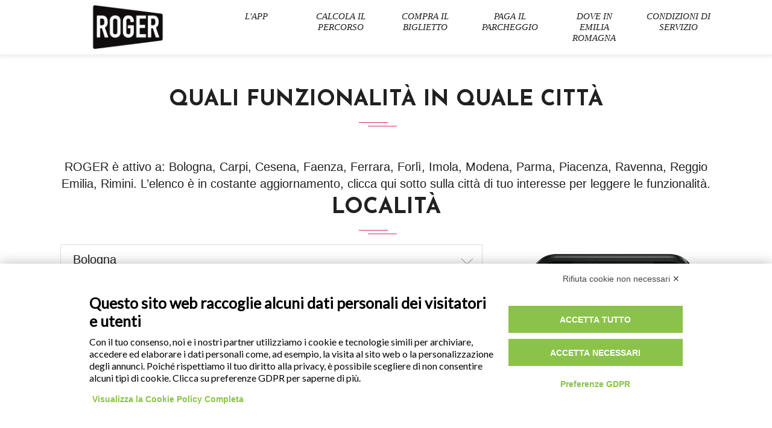

--- FILE ---
content_type: text/html; charset=utf-8
request_url: https://rogerapp.it/territori/
body_size: 3456
content:
<!doctype html><html lang=it><head><meta charset=utf-8><meta name=viewport content="width=device-width,initial-scale=1,shrink-to-fit=no"><script>(function(e,t,n,s,o){e[s]=e[s]||[],e[s].push({"gtm.start":(new Date).getTime(),event:"gtm.js"});var a=t.getElementsByTagName(n)[0],i=t.createElement(n),r=s!="dataLayer"?"&l="+s:"";i.async=!0,i.src="https://www.googletagmanager.com/gtm.js?id="+o+r,a.parentNode.insertBefore(i,a)})(window,document,"script","dataLayer","GTM-5NR4J75")</script><script src=https://rogerapp.it/js/jquery-min.js></script><script src=https://rogerapp.it/js/jquery-min.js></script><link rel=stylesheet type=text/css href=https://rogerapp.it/css/bootstrap.min.css><link rel=stylesheet type=text/css href=https://rogerapp.it/fonts/line-icons.css><link rel=stylesheet href=https://use.fontawesome.com/releases/v5.3.1/css/all.css integrity=sha384-mzrmE5qonljUremFsqc01SB46JvROS7bZs3IO2EmfFsd15uHvIt+Y8vEf7N7fWAU crossorigin=anonymous><link rel=stylesheet type=text/css href=https://rogerapp.it/css/slicknav.css><link rel=stylesheet type=text/css href=https://rogerapp.it/css/nivo-lightbox.css><link rel=stylesheet type=text/css href=https://rogerapp.it/css/animate.css><link rel=stylesheet type=text/css href=https://rogerapp.it/css/main.css><link rel=stylesheet type=text/css href=https://rogerapp.it/css/roger.css><link rel=stylesheet type=text/css href=https://rogerapp.it/css/responsive.css><script src=//cdnjs.cloudflare.com/ajax/libs/moment.js/2.24.0/moment.min.js></script><script src=//cdnjs.cloudflare.com/ajax/libs/moment.js/2.24.0/locale/it.js></script><title>Scopri quali sono le funzionalità attive nella tua città | Roger</title>
<meta name=description content="Roger è attivo a Bologna, Carpi, Cesena, Faenza, Ferrara, Forlì, Imola, Modena, Parma, Piacenza, Ravenna, Reggio Emilia e Rimini. Scopri le funzionalità attive e in quali città."><meta name=keywords content="app roger,app bus,tper app"><meta property="og:url" content="https://rogerapp.it/territori/"><meta property="og:title" content="Scopri quali sono le funzionalità attive nella tua città | Roger"><meta property="og:description" content="Roger è attivo a Bologna, Carpi, Cesena, Faenza, Ferrara, Forlì, Imola, Modena, Parma, Piacenza, Ravenna, Reggio Emilia e Rimini. Scopri le funzionalità attive e in quali città."><meta property="og:image" content='https://rogerapp.it/img/fb_img.jpg'></head><body class=pagina><noscript><iframe src="https://www.googletagmanager.com/ns.html?id=GTM-KTPQJKS" height=0 width=0 style=display:none;visibility:hidden></iframe></noscript><header id=header-wrap><nav class="navbar navbar-expand-lg fixed-top top-nav-collapse"><div class=container><div class=navbar-header><button class=navbar-toggler type=button data-toggle=collapse data-target=#main-navbar aria-controls=main-navbar aria-expanded=false aria-label="Toggle navigation">
<span class=navbar-toggler-icon></span>
<span class=icon-menu></span>
<span class=icon-menu></span>
<span class=icon-menu></span>
</button>
<a href=https://rogerapp.it/ class=navbar-brand><img src=https://rogerapp.it/img/roger-logo.png alt=logo_roger></a></div><div class="collapse navbar-collapse" id=main-navbar><ul class="navbar-nav mr-auto w-100 justify-content-end"><li class=nav-item><a class=nav-link href=https://rogerapp.it/la-app/>L'APP</a></li><li class=nav-item><a class=nav-link href=https://rogerapp.it/calcola-percorso/>CALCOLA IL PERCORSO</a></li><li class=nav-item><a class=nav-link href=https://rogerapp.it/acquista-biglietto/>COMPRA IL BIGLIETTO</a></li><li class=nav-item><a class=nav-link href=https://rogerapp.it/paga-parcheggio/>PAGA IL PARCHEGGIO</a></li><li class=nav-item><a class=nav-link href=https://rogerapp.it/territori/>DOVE IN EMILIA ROMAGNA</a></li><li class=nav-item><a class=nav-link href=https://rogerapp.it/app/it/condizioni/>CONDIZIONI DI SERVIZIO</a></li></ul></div></div><ul class=mobile-menu><li><a class=page-scrool href=https://rogerapp.it/la-app/>L'APP</a></li><li><a class=page-scrool href=https://rogerapp.it/calcola-percorso/>CALCOLA IL PERCORSO</a></li><li><a class=page-scrool href=https://rogerapp.it/acquista-biglietto/>COMPRA IL BIGLIETTO</a></li><li><a class=page-scrool href=https://rogerapp.it/paga-parcheggio/>PAGA IL PARCHEGGIO</a></li><li><a class=page-scrool href=https://rogerapp.it/territori/>DOVE IN EMILIA ROMAGNA</a></li><li><a class=page-scrool href=https://rogerapp.it/app/it/condizioni/>CONDIZIONI DI SERVIZIO</a></li></ul></nav></header><section id=contenuto-sottopagina class=section-padding><div class=container><div class=row><div class=col-12><div class="section-title-header text-center"><h1 class="section-title wow fadeInUp animated" data-wow-delay=0.2s style=visibility:visible;-webkit-animation-delay:.2s;-moz-animation-delay:.2s;animation-delay:.2s>Quali funzionalità in quale città</h1><p class="wow fadeInDown animated" data-wow-delay=0.2s style=visibility:visible;-webkit-animation-delay:.2s;-moz-animation-delay:.2s;animation-delay:.2s></p></div></div><div class='col-12 text-center'>ROGER è attivo a: Bologna, Carpi, Cesena, Faenza, Ferrara, Forlì, Imola, Modena, Parma, Piacenza, Ravenna, Reggio Emilia, Rimini.
L’elenco è in costante aggiornamento, clicca qui sotto sulla città di tuo interesse per leggere le funzionalità.</div></div><div class=row><div class=col-12><div class="section-title-header text-center"><h2 class="section-title wow fadeInUp" data-wow-delay=0.2s>LOCALITÀ</h2></div></div></div><div class=row><div class='col-12 col-md-8'><div class=container><div class=accordion><div class=card><div class=card-header id=bologna><div class=header-title data-toggle=collapse data-target=#qbologna aria-expanded=false aria-controls=qbologna>Bologna</div></div><div id=qbologna class=collapse aria-labelledby=bologna data-parent=#question><div class=card-body><div class=row><div class='col-12 col-md-3'><img src=https://rogerapp.it/img/dove/travel_planner.png><h3>TRAVEL PLANNER</h3></div><div class='col-12 col-md-3'><img src=https://rogerapp.it/img/dove/tabellone_orario.png><h3>TABELLONE ORARI</h3><ul><li>Fermate bus</li><li>Treni</li><li>Linee</li></ul></div><div class='col-12 col-md-3'><img src=https://rogerapp.it/img/dove/autobus_tempo_reale.png><h3>AUTOBUS IN TEMPO REALE</h3></div><div class='col-12 col-md-3'><img src=https://rogerapp.it/img/dove/ticketing_autobus.png><h3>TICKETING AUTOBUS</h3><ul><li>Corsa semplice</li><li>Corsa semplice extraurbana a zone</li><li>Citypass</li><li>Marconi Express (Bologna)</li></ul></div></div><div class=row><div class='col-12 col-md-3'><img src=https://rogerapp.it/img/dove/rinnovo.png><h3>RINNOVO ABBONAMENTO ANNUALE E MENSILE</h3></div><div class='col-12 col-md-3'><img src=https://rogerapp.it/img/dove/ticketing_ferroviario.png><h3>TICKETING FERROVIARIO</h3></div></div></div></div></div></div></div><div class=container><div class=accordion><div class=card><div class=card-header id=morepi><div class=header-title data-toggle=collapse data-target=#qmorepi aria-expanded=false aria-controls=qmorepi>Modena, Reggio Emilia e Piacenza</div></div><div id=qmorepi class=collapse aria-labelledby=morepi data-parent=#question><div class=card-body><div class=row><div class='col-12 col-md-3'><img src=https://rogerapp.it/img/dove/travel_planner.png><h3>TRAVEL PLANNER</h3></div><div class='col-12 col-md-3'><img src=https://rogerapp.it/img/dove/tabellone_orario.png><h3>TABELLONE ORARI</h3><ul><li>Fermate bus</li><li>Treni</li><li>Linee</li></ul></div><div class='col-12 col-md-3'><img src=https://rogerapp.it/img/dove/autobus_tempo_reale.png><h3>AUTOBUS IN TEMPO REALE</h3></div><div class='col-12 col-md-3'><img src=https://rogerapp.it/img/dove/ticketing_autobus.png><h3>TICKETING AUTOBUS</h3><ul><li>Corsa semplice</li><li>Corsa semplice extraurbana a zone</li></ul></div></div><div class=row><div class='col-12 col-md-3'><img src=https://rogerapp.it/img/dove/ticketing_ferroviario.png><h3>TICKETING FERROVIARIO</h3></div><div class='col-12 col-md-3'><img src=https://rogerapp.it/img/dove/pagamento_sosta.png><h3>PAGAMENTO SOSTA</h3><ul><li>Modena</li></ul></div><div class='col-12 col-md-3'><img src=https://rogerapp.it/img/dove/trova_auto.png><h3>TROVA AUTO</h3></div></div></div></div></div></div></div><div class=container><div class=accordion><div class=card><div class=card-header id=romagna><div class=header-title data-toggle=collapse data-target=#qromagna aria-expanded=false aria-controls=qromagna>Forlì, Cesena, Ravenna e Rimini</div></div><div id=qromagna class=collapse aria-labelledby=romagna data-parent=#question><div class=card-body><div class=row><div class='col-12 col-md-3'><img src=https://rogerapp.it/img/dove/travel_planner.png><h3>TRAVEL PLANNER</h3></div><div class='col-12 col-md-3'><img src=https://rogerapp.it/img/dove/tabellone_orario.png><h3>TABELLONE ORARI</h3><ul><li>Fermate bus</li><li>Treni</li><li>Linee</li></ul></div><div class='col-12 col-md-3'><img src=https://rogerapp.it/img/dove/autobus_tempo_reale.png><h3>AUTOBUS IN TEMPO REALE</h3></div><div class='col-12 col-md-3'><img src=https://rogerapp.it/img/dove/ticketing_autobus.png><h3>TICKETING AUTOBUS</h3><ul><li>Corsa semplice</li><li>Corsa semplice extraurbana a zone</li></ul></div></div><div class=row><div class='col-12 col-md-3'><img src=https://rogerapp.it/img/dove/ticketing_ferroviario.png><h3>TICKETING FERROVIARIO</h3></div><div class='col-12 col-md-3'><img src=https://rogerapp.it/img/dove/pagamento_sosta.png><h3>PAGAMENTO SOSTA</h3><ul><li>Bagno di Romagna</li><li>Cervia</li><li>Cesena</li><li>Cesenatico</li><li>Fiorenzuola d'Arda</li><li>Forlì</li><li>Gatteo</li><li>Ravenna</li><li>Russi</li><li>Sant'Arcangelo di Romagna</li><li>Sarsina</li></ul></div><div class='col-12 col-md-3'><img src=https://rogerapp.it/img/dove/trova_auto.png><h3>TROVA AUTO</h3></div></div></div></div></div></div></div><div class=container><div class=accordion><div class=card><div class=card-header id=Parma><div class=header-title data-toggle=collapse data-target=#qparma aria-expanded=false aria-controls=qparma>Parma</div></div><div id=qparma class=collapse aria-labelledby=parma data-parent=#question><div class=card-body><div class=row><div class='col-12 col-md-3'><img src=https://rogerapp.it/img/dove/travel_planner.png><h3>TRAVEL PLANNER</h3></div><div class='col-12 col-md-3'><img src=https://rogerapp.it/img/dove/tabellone_orario.png><h3>TABELLONE ORARI</h3><ul><li>Fermate bus</li><li>Treni</li><li>Linee</li></ul></div><div class='col-12 col-md-3'><img src=https://rogerapp.it/img/dove/autobus_tempo_reale.png><h3>AUTOBUS IN TEMPO REALE</h3></div><div class='col-12 col-md-3'><img src=https://rogerapp.it/img/dove/ticketing_autobus.png><h3>TICKETING AUTOBUS</h3><ul><li>Corsa semplice</li><li>Corsa semplice extraurbana a zone</li></ul></div></div><div class=row><div class='col-12 col-md-3'><img src=https://rogerapp.it/img/dove/ticketing_ferroviario.png><h3>TICKETING FERROVIARIO</h3></div><div class='col-12 col-md-3'><img src=https://rogerapp.it/img/dove/trova_auto.png><h3>TROVA AUTO</h3></div></div></div></div></div></div></div></div><div class='col-12 col-md-4'><img src=https://rogerapp.it/img/la_app/telefono.png></div></div></div></section><footer class=footer-area><div class=container><div class=row><div class="col-md-6 col-lg-3 col-sm-6 col-xs-12 wow fadeInUp" data-wow-delay=0.2s><h3><img src=https://rogerapp.it/img/roger-logo.png alt=logo_roger_footer></h3></div><div class="col-md-6 col-lg-9 col-sm-6 col-xs-12 wow fadeInUp" data-wow-delay=0.8s><div class=widget><p><a href=https://rogerapp.it/app/it/condizioni>Informativa privacy</a> | <a href=https://rogerapp.it/cookie-policy/>Cookie Policy</a></p></div></div></div></div></footer><a href=# class=back-to-top><i class=lni-chevron-up></i></a><div id=preloader><div class=sk-circle><div class="sk-circle1 sk-child"></div><div class="sk-circle2 sk-child"></div><div class="sk-circle3 sk-child"></div><div class="sk-circle4 sk-child"></div><div class="sk-circle5 sk-child"></div><div class="sk-circle6 sk-child"></div><div class="sk-circle7 sk-child"></div><div class="sk-circle8 sk-child"></div><div class="sk-circle9 sk-child"></div><div class="sk-circle10 sk-child"></div><div class="sk-circle11 sk-child"></div><div class="sk-circle12 sk-child"></div></div></div><script src=https://rogerapp.it/js/popper.min.js></script><script src=https://rogerapp.it/js/bootstrap.min.js></script><script src=https://rogerapp.it/js/jquery.countdown.min.js></script><script src=https://rogerapp.it/js/jquery.nav.js></script><script src=https://rogerapp.it/js/jquery.easing.min.js></script><script src=https://rogerapp.it/js/wow.js></script><script src=https://rogerapp.it/js/jquery.slicknav.js></script><script src=https://rogerapp.it/js/nivo-lightbox.js></script><script src=https://rogerapp.it/js/main.js></script><script src=https://rogerapp.it/js/bs-stepper.min.js></script><script src=https://rogerapp.it/js/select2/select2.full.min.js></script><script src=https://rogerapp.it/js/select2/i18n/it.js></script><script src=https://rogerapp.it/js/lodash.min.js></script><script src=https://cdn.jsdelivr.net/npm/sweetalert2@9></script><script src=https://cdn.jsdelivr.net/npm/promise-polyfill></script><script>var countries=null,province=null;$(document).ready(function(){typeof flatpickrConfig!="undefined"&&$(".date-picker").flatpickr(flatpickrConfig),$(document).on("focus",".select2-selection.select2-selection--single",function(){$(this).closest(".select2-container").siblings("select:enabled").select2("open")}),$("select.select2").on("select2:closing",function(e){$(e.target).data("select2").$selection.one("focus focusin",function(e){e.stopPropagation()})}),$(".select-2").select2({language:"it",width:"100%"})})</script><script src=https://bnr.elmobot.eu/qBk-6Gu8Q5Tp25o1jtFFC/it.js></script></body></html>

--- FILE ---
content_type: text/css
request_url: https://rogerapp.it/fonts/line-icons.css
body_size: 14782
content:
@font-face {
  font-family: 'LineIcons';
  src:  url('../fonts/LineIcons.eot?tc3uo0');
  src:  url('../fonts/LineIcons.eot?tc3uo0#iefix') format('embedded-opentype'),
    url('../fonts/LineIcons.ttf?tc3uo0') format('truetype'),
    url('../fonts/LineIcons.woff?tc3uo0') format('woff'),
    url('../fonts/LineIcons.svg?tc3uo0#LineIcons') format('svg');
  font-weight: normal;
  font-style: normal;
}

[class^="lni-"], [class*=" lni-"] {
  /* use !important to prevent issues with browser extensions that change fonts */
  font-family: 'LineIcons' !important;
  speak: none;
  font-style: normal;
  font-weight: normal;
  font-variant: normal;
  text-transform: none;
  line-height: 1;

  /* Better Font Rendering =========== */
  -webkit-font-smoothing: antialiased;
  -moz-osx-font-smoothing: grayscale;
}

.lni-image:before {
  content: "\e991";
}
.lni-linkedin-filled:before {
  content: "\e9ac";
}
.lni-add-files:before {
  content: "\e900";
}
.lni-agenda:before {
  content: "\e901";
}
.lni-alarm-clock:before {
  content: "\e902";
}
.lni-alarm:before {
  content: "\e903";
}
.lni-amazon:before {
  content: "\e904";
}
.lni-amex:before {
  content: "\e905";
}
.lni-anchor:before {
  content: "\e906";
}
.lni-android:before {
  content: "\e907";
}
.lni-angle-double-down:before {
  content: "\e908";
}
.lni-angle-double-left:before {
  content: "\e909";
}
.lni-angle-double-right:before {
  content: "\e90a";
}
.lni-angle-double-up:before {
  content: "\e90b";
}
.lni-apartment:before {
  content: "\e90c";
}
.lni-apple:before {
  content: "\e90d";
}
.lni-archive:before {
  content: "\e90e";
}
.lni-arrow-down-circle:before {
  content: "\e90f";
}
.lni-arrow-down:before {
  content: "\e910";
}
.lni-arrow-left-circle:before {
  content: "\e911";
}
.lni-arrow-left:before {
  content: "\e912";
}
.lni-arrow-right-circle:before {
  content: "\e913";
}
.lni-arrow-right:before {
  content: "\e914";
}
.lni-arrow-top-left:before {
  content: "\e915";
}
.lni-arrow-top-right:before {
  content: "\e916";
}
.lni-arrow-up-circle:before {
  content: "\e917";
}
.lni-arrow-up:before {
  content: "\e918";
}
.lni-arrows-horizontal:before {
  content: "\e919";
}
.lni-arrows-vertical:before {
  content: "\e91a";
}
.lni-ban:before {
  content: "\e91b";
}
.lni-bar-chart:before {
  content: "\e91c";
}
.lni-basketball:before {
  content: "\e91d";
}
.lni-behance:before {
  content: "\e91e";
}
.lni-bi-cycle:before {
  content: "\e91f";
}
.lni-bitbucket:before {
  content: "\e920";
}
.lni-bitcoin:before {
  content: "\e921";
}
.lni-blackboard:before {
  content: "\e922";
}
.lni-bluetooth:before {
  content: "\e923";
}
.lni-bold:before {
  content: "\e924";
}
.lni-bolt-alt:before {
  content: "\e925";
}
.lni-bolt:before {
  content: "\e926";
}
.lni-book:before {
  content: "\e927";
}
.lni-bookmark-alt:before {
  content: "\e928";
}
.lni-bookmark:before {
  content: "\e929";
}
.lni-briefcase:before {
  content: "\e92a";
}
.lni-brush-alt:before {
  content: "\e92b";
}
.lni-brush:before {
  content: "\e92c";
}
.lni-bubble:before {
  content: "\e92d";
}
.lni-bug:before {
  content: "\e92e";
}
.lni-bulb:before {
  content: "\e92f";
}
.lni-bullhorn:before {
  content: "\e930";
}
.lni-bus:before {
  content: "\e931";
}
.lni-calendar:before {
  content: "\e932";
}
.lni-camera:before {
  content: "\e933";
}
.lni-car:before {
  content: "\e934";
}
.lni-cart-full:before {
  content: "\e935";
}
.lni-cart:before {
  content: "\e936";
}
.lni-check-box:before {
  content: "\e937";
}
.lni-check-mark-circle:before {
  content: "\e938";
}
.lni-chevron-down-circle:before {
  content: "\e939";
}
.lni-chevron-down:before {
  content: "\e93a";
}
.lni-chevron-left-circle:before {
  content: "\e93b";
}
.lni-chevron-left:before {
  content: "\e93c";
}
.lni-chevron-right-circle:before {
  content: "\e93d";
}
.lni-chevron-right:before {
  content: "\e93e";
}
.lni-chevron-up-circle:before {
  content: "\e93f";
}
.lni-chevron-up:before {
  content: "\e940";
}
.lni-chrome:before {
  content: "\e941";
}
.lni-circle-minus:before {
  content: "\e942";
}
.lni-clipboard:before {
  content: "\e943";
}
.lni-close:before {
  content: "\e944";
}
.lni-cloud-check:before {
  content: "\e945";
}
.lni-cloud-download:before {
  content: "\e946";
}
.lni-cloud-sync:before {
  content: "\e947";
}
.lni-cloud-upload:before {
  content: "\e948";
}
.lni-cloud:before {
  content: "\e949";
}
.lni-code:before {
  content: "\e94a";
}
.lni-coffee-cup:before {
  content: "\e94b";
}
.lni-cog:before {
  content: "\e94c";
}
.lni-color-pallet:before {
  content: "\e94d";
}
.lni-comment-reply-alt:before {
  content: "\e94e";
}
.lni-comments-alt:before {
  content: "\e94f";
}
.lni-comments:before {
  content: "\e950";
}
.lni-construction:before {
  content: "\e951";
}
.lni-control-panel:before {
  content: "\e952";
}
.lni-crop:before {
  content: "\e953";
}
.lni-cross-circle:before {
  content: "\e954";
}
.lni-crown:before {
  content: "\e955";
}
.lni-css3:before {
  content: "\e956";
}
.lni-cup:before {
  content: "\e957";
}
.lni-cut:before {
  content: "\e958";
}
.lni-dashboard:before {
  content: "\e959";
}
.lni-database:before {
  content: "\e95a";
}
.lni-dinner:before {
  content: "\e95b";
}
.lni-direction-alt:before {
  content: "\e95c";
}
.lni-direction-ltr:before {
  content: "\e95d";
}
.lni-direction-rtl:before {
  content: "\e95e";
}
.lni-direction:before {
  content: "\e95f";
}
.lni-display:before {
  content: "\e960";
}
.lni-download:before {
  content: "\e961";
}
.lni-drop:before {
  content: "\e962";
}
.lni-dropbox:before {
  content: "\e963";
}
.lni-drupal:before {
  content: "\e964";
}
.lni-emoji-neutral:before {
  content: "\e965";
}
.lni-emoji-sad:before {
  content: "\e966";
}
.lni-emoji-smile:before {
  content: "\e967";
}
.lni-empty-file:before {
  content: "\e968";
}
.lni-enter:before {
  content: "\e969";
}
.lni-envelope:before {
  content: "\e96a";
}
.lni-eraser:before {
  content: "\e96b";
}
.lni-exit-down:before {
  content: "\e96c";
}
.lni-exit-up:before {
  content: "\e96d";
}
.lni-exit:before {
  content: "\e96e";
}
.lni-eye:before {
  content: "\e96f";
}
.lni-facebook-filled:before {
  content: "\e970";
}
.lni-facebook:before {
  content: "\e971";
}
.lni-files:before {
  content: "\e972";
}
.lni-film-play:before {
  content: "\e973";
}
.lni-firefox:before {
  content: "\e974";
}
.lni-flag-alt:before {
  content: "\e975";
}
.lni-flag-cubic:before {
  content: "\e976";
}
.lni-flag:before {
  content: "\e977";
}
.lni-folder:before {
  content: "\e978";
}
.lni-frame-contract:before {
  content: "\e979";
}
.lni-frame-expand:before {
  content: "\e97a";
}
.lni-full-screen:before {
  content: "\e97b";
}
.lni-funnel:before {
  content: "\e97c";
}
.lni-gallery:before {
  content: "\e97d";
}
.lni-game:before {
  content: "\e97e";
}
.lni-gift:before {
  content: "\e97f";
}
.lni-git:before {
  content: "\e980";
}
.lni-github:before {
  content: "\e981";
}
.lni-google-plus:before {
  content: "\e982";
}
.lni-graduation:before {
  content: "\e983";
}
.lni-grid-alt:before {
  content: "\e984";
}
.lni-grid:before {
  content: "\e985";
}
.lni-hammer:before {
  content: "\e986";
}
.lni-hand:before {
  content: "\e987";
}
.lni-harddrive:before {
  content: "\e988";
}
.lni-headphone-alt:before {
  content: "\e989";
}
.lni-headphone:before {
  content: "\e98a";
}
.lni-heart-filled:before {
  content: "\e98b";
}
.lni-heart-pulse:before {
  content: "\e98c";
}
.lni-heart:before {
  content: "\e98d";
}
.lni-help:before {
  content: "\e98e";
}
.lni-highlight-alt:before {
  content: "\e98f";
}
.lni-highlight:before {
  content: "\e990";
}
.lni-hobile:before {
  content: "\e992";
}
.lni-home:before {
  content: "\e993";
}
.lni-hourglass:before {
  content: "\e994";
}
.lni-html5:before {
  content: "\e995";
}
.lni-inbox:before {
  content: "\e996";
}
.lni-indent-decrease:before {
  content: "\e997";
}
.lni-indent-increase:before {
  content: "\e998";
}
.lni-Infinite:before {
  content: "\e999";
}
.lni-information:before {
  content: "\e99a";
}
.lni-instagram-filled:before {
  content: "\e99b";
}
.lni-instagram:before {
  content: "\e99c";
}
.lni-italic:before {
  content: "\e99d";
}
.lni-joomla:before {
  content: "\e99e";
}
.lni-key:before {
  content: "\e99f";
}
.lni-keyboard:before {
  content: "\e9a0";
}
.lni-laptop-phone:before {
  content: "\e9a1";
}
.lni-laptop:before {
  content: "\e9a2";
}
.lni-layers:before {
  content: "\e9a3";
}
.lni-layout:before {
  content: "\e9a4";
}
.lni-leaf:before {
  content: "\e9a5";
}
.lni-licencse:before {
  content: "\e9a6";
}
.lni-line-dashed:before {
  content: "\e9a7";
}
.lni-line-dotted:before {
  content: "\e9a8";
}
.lni-line-double:before {
  content: "\e9a9";
}
.lni-line-spacing:before {
  content: "\e9aa";
}
.lni-link:before {
  content: "\e9ab";
}
.lni-linkedin:before {
  content: "\e9ad";
}
.lni-list:before {
  content: "\e9ae";
}
.lni-lock:before {
  content: "\e9af";
}
.lni-magnet:before {
  content: "\e9b0";
}
.lni-magnifier:before {
  content: "\e9b1";
}
.lni-map-marker:before {
  content: "\e9b2";
}
.lni-map:before {
  content: "\e9b3";
}
.lni-mastercard:before {
  content: "\e9b4";
}
.lni-medall-alt:before {
  content: "\e9b5";
}
.lni-medall:before {
  content: "\e9b6";
}
.lni-medium:before {
  content: "\e9b7";
}
.lni-menu-circle:before {
  content: "\e9b8";
}
.lni-menu:before {
  content: "\e9b9";
}
.lni-mic:before {
  content: "\e9ba";
}
.lni-microphone:before {
  content: "\e9bb";
}
.lni-minus:before {
  content: "\e9bc";
}
.lni-mobile:before {
  content: "\e9bd";
}
.lni-more-alt:before {
  content: "\e9be";
}
.lni-more:before {
  content: "\e9bf";
}
.lni-mouse:before {
  content: "\e9c0";
}
.lni-move:before {
  content: "\e9c1";
}
.lni-music:before {
  content: "\e9c2";
}
.lni-notepad:before {
  content: "\e9c3";
}
.lni-package:before {
  content: "\e9c4";
}
.lni-page-break:before {
  content: "\e9c5";
}
.lni-paint-bucket:before {
  content: "\e9c6";
}
.lni-paint-roller:before {
  content: "\e9c7";
}
.lni-paperclip:before {
  content: "\e9c8";
}
.lni-paypal:before {
  content: "\e9c9";
}
.lni-pencil-alt:before {
  content: "\e9ca";
}
.lni-pencil:before {
  content: "\e9cb";
}
.lni-phone-handset:before {
  content: "\e9cc";
}
.lni-phone:before {
  content: "\e9cd";
}
.lni-pie-chart:before {
  content: "\e9ce";
}
.lni-pilcrow:before {
  content: "\e9cf";
}
.lni-pin-alt:before {
  content: "\e9d0";
}
.lni-pin-corner:before {
  content: "\e9d1";
}
.lni-pin:before {
  content: "\e9d2";
}
.lni-pinterest:before {
  content: "\e9d3";
}
.lni-playstore:before {
  content: "\e9d4";
}
.lni-plug:before {
  content: "\e9d5";
}
.lni-plus:before {
  content: "\e9d6";
}
.lni-pointer-down:before {
  content: "\e9d7";
}
.lni-pointer-left:before {
  content: "\e9d8";
}
.lni-pointer-right:before {
  content: "\e9d9";
}
.lni-pointer-up:before {
  content: "\e9da";
}
.lni-pointer:before {
  content: "\e9db";
}
.lni-power-switch:before {
  content: "\e9dc";
}
.lni-printer:before {
  content: "\e9dd";
}
.lni-pulse:before {
  content: "\e9de";
}
.lni-question-circle:before {
  content: "\e9df";
}
.lni-quora:before {
  content: "\e9e0";
}
.lni-reddit:before {
  content: "\e9e1";
}
.lni-reload:before {
  content: "\e9e2";
}
.lni-reply:before {
  content: "\e9e3";
}
.lni-rocket:before {
  content: "\e9e4";
}
.lni-rss-feed:before {
  content: "\e9e5";
}
.lni-ruler-alt:before {
  content: "\e9e6";
}
.lni-ruler-pencil:before {
  content: "\e9e7";
}
.lni-ruler:before {
  content: "\e9e8";
}
.lni-save-alt:before {
  content: "\e9e9";
}
.lni-save:before {
  content: "\e9ea";
}
.lni-search:before {
  content: "\e9eb";
}
.lni-select:before {
  content: "\e9ec";
}
.lni-share-alt:before {
  content: "\e9ed";
}
.lni-share:before {
  content: "\e9ee";
}
.lni-shield:before {
  content: "\e9ef";
}
.lni-shift-left:before {
  content: "\e9f0";
}
.lni-shift-right:before {
  content: "\e9f1";
}
.lni-shortcode:before {
  content: "\e9f2";
}
.lni-signal:before {
  content: "\e9f3";
}
.lni-slice:before {
  content: "\e9f4";
}
.lni-sort-alpha-asc:before {
  content: "\e9f5";
}
.lni-sort-amount-asc:before {
  content: "\e9f6";
}
.lni-soundcloud:before {
  content: "\e9f7";
}
.lni-spellcheck:before {
  content: "\e9f8";
}
.lni-spotify:before {
  content: "\e9f9";
}
.lni-spray:before {
  content: "\e9fa";
}
.lni-stamp:before {
  content: "\e9fb";
}
.lni-star-empty:before {
  content: "\e9fc";
}
.lni-star-filled:before {
  content: "\e9fd";
}
.lni-star-half:before {
  content: "\e9fe";
}
.lni-star:before {
  content: "\e9ff";
}
.lni-stats-down:before {
  content: "\ea00";
}
.lni-stats-up:before {
  content: "\ea01";
}
.lni-strikethrough:before {
  content: "\ea02";
}
.lni-stripe:before {
  content: "\ea03";
}
.lni-support:before {
  content: "\ea04";
}
.lni-tab:before {
  content: "\ea05";
}
.lni-tag:before {
  content: "\ea06";
}
.lni-target:before {
  content: "\ea07";
}
.lni-teabag:before {
  content: "\ea08";
}
.lni-text-align-right:before {
  content: "\ea09";
}
.lni-text-align-center:before {
  content: "\ea0a";
}
.lni-text-align-justify:before {
  content: "\ea0b";
}
.lni-text-align-left:before {
  content: "\ea0c";
}
.lni-text-format-remove:before {
  content: "\ea0d";
}
.lni-text-format:before {
  content: "\ea0e";
}
.lni-text-size:before {
  content: "\ea0f";
}
.lni-thought:before {
  content: "\ea10";
}
.lni-thumbs-down:before {
  content: "\ea11";
}
.lni-thumbs-up:before {
  content: "\ea12";
}
.lni-ticket-alt:before {
  content: "\ea13";
}
.lni-ticket:before {
  content: "\ea14";
}
.lni-timer:before {
  content: "\ea15";
}
.lni-train:before {
  content: "\ea16";
}
.lni-trash:before {
  content: "\ea17";
}
.lni-tshirt:before {
  content: "\ea18";
}
.lni-twitter-filled:before {
  content: "\ea19";
}
.lni-twitter:before {
  content: "\ea1a";
}
.lni-underline:before {
  content: "\ea1b";
}
.lni-unlink:before {
  content: "\ea1c";
}
.lni-unlock:before {
  content: "\ea1d";
}
.lni-upload:before {
  content: "\ea1e";
}
.lni-user:before {
  content: "\ea1f";
}
.lni-users:before {
  content: "\ea20";
}
.lni-vector:before {
  content: "\ea21";
}
.lni-video:before {
  content: "\ea22";
}
.lni-visa:before {
  content: "\ea23";
}
.lni-volume-high:before {
  content: "\ea24";
}
.lni-volume-low:before {
  content: "\ea25";
}
.lni-volume-medium:before {
  content: "\ea26";
}
.lni-volume-mute:before {
  content: "\ea27";
}
.lni-wallet:before {
  content: "\ea28";
}
.lni-warning:before {
  content: "\ea29";
}
.lni-wheelchair:before {
  content: "\ea2a";
}
.lni-wordpress-filled:before {
  content: "\ea2b";
}
.lni-wordpress:before {
  content: "\ea2c";
}
.lni-world-alt:before {
  content: "\ea2d";
}
.lni-world:before {
  content: "\ea2e";
}
.lni-write:before {
  content: "\ea2f";
}
.lni-zip:before {
  content: "\ea30";
}
.lni-zoom-in:before {
  content: "\ea31";
}
.lni-zoom-out:before {
  content: "\ea32";
}


--- FILE ---
content_type: text/css
request_url: https://rogerapp.it/css/main.css
body_size: 43461
content:
@import url("https://fonts.googleapis.com/css?family=Lato:400|Josefin+Sans:700");
html {
  overflow-x: hidden; }

body {
  background: #fff;
  font-size: 15px;
  font-weight: 400;
  font-family: 'Lato', sans-serif;
  -webkit-box-sizing: border-box;
  -moz-box-sizing: border-box;
  box-sizing: border-box;
  -webkit-font-smoothing: subpixel-antialiased;
  color: #212121;
  line-height: 25px;
  -webkit-backface-visibility: hidden;
  backface-visibility: hidden;
  overflow-x: hidden; }

h1, h2, h3, h4 {
  font-size: 36px;
  font-weight: 700;
  font-family: 'Josefin Sans', sans-serif; }

a {
  -webkit-transition: all 0.2s linear;
  -moz-transition: all 0.2s linear;
  -o-transition: all 0.2s linear;
  transition: all 0.2s linear; }
  a:hover {
    text-decoration: none; }
  a a:focus {
    outline: none; }

p {
  font-weight: 400;
  font-family: 'Lato', sans-serif;
  margin: 0px;
  font-size: 14px; }

ul, ol {
  list-style: outside none none;
  margin: 0;
  padding: 0; }
  ul li, ol li {
    list-style: none; }

.hero-heading {
  font-size: 40px;
  font-weight: 700;
  color: #fff;
  text-transform: capitalize;
  line-height: 70px;
  letter-spacing: 0.1rem; }

.hero-sub-heading {
  font-size: 20px;
  font-weight: 400;
  color: #e6e6e6;
  line-height: 45px;
  letter-spacing: 0.1rem; }

.section-titile-bg {
  display: inline;
  font-size: 115px;
  font-weight: 700;
  height: 100%;
  left: -173px;
  opacity: 0.1;
  position: absolute;
  top: -14px;
  width: 100%;
  text-align: center; }

.section-title-header p {
  text: center;
  font-weight: 400;
  line-height: 26px;
  padding-bottom: 36px; }

.section-title {
  font-size: 36px;
  color: #212121;
  line-height: 52px;
  padding-bottom: 20px;
  font-weight: 700;
  text-align: center;
  text-transform: uppercase;
  position: relative;
  margin-bottom: 15px; }
  .section-title:before {
    position: absolute;
    content: '';
    left: 15px;
    bottom: 8px;
    width: 48px;
    height: 1px;
    background-color: #E91E63; }

.section-title:after {
  position: absolute;
  content: '';
  left: 0px;
  bottom: 2px;
  width: 48px;
  height: 1px;
  background-color: #E91E63; }

.section-title:before, .section-title:after {
  left: 50%;
  margin-left: -45px; }

.section-title:after {
  margin-left: -30px; }

.section-subcontent {
  font-size: 16px;
  text: center;
  font-weight: 400;
  line-height: 26px;
  padding-bottom: 36px; }

.section-sub {
  text-transform: uppercase;
  font-size: 24px;
  line-height: 52px;
  padding-bottom: 15px;
  margin-bottom: 30px;
  position: relative; }
  .section-sub:before {
    position: absolute;
    content: '';
    height: 1px;
    width: 45px;
    left: 50%;
    bottom: 10px;
    -webkit-transform: translateX(-50%);
    transform: translateX(-50%);
    background-color: #E91E63; }

.subtitle {
  font-size: 15px;
  margin-top: 20px;
  font-weight: 500;
  margin-bottom: 10px; }

.inner-title {
  font-size: 24px;
  font-weight: 700;
  text-tranform: capitalize; }

.page-tagline {
  font-size: 24px;
  font-weight: 400;
  color: #ddd; }

.page-title {
  font-size: 62px;
  font-weight: 700;
  color: #fff; }

.btn {
  font-size: 14px;
  padding: 12px 20px;
  border-radius: 4px;
  cursor: pointer;
  font-weight: 400;
  color: #fff;
  text-transform: uppercase;
  -webkit-transition: all 0.2s linear;
  -moz-transition: all 0.2s linear;
  -o-transition: all 0.2s linear;
  transition: all 0.2s linear;
  display: inline-block; }
  .btn i {
    margin-right: 5px; }

.btn:focus,
.btn:active {
  box-shadow: none;
  outline: none;
  color: #fff; }

.btn-common {
  background-color: #E91E63;
  position: relative;
  z-index: 1; }
  .btn-common:hover {
    color: #fff;
    background: #F50057;
    box-shadow: 0 6px 22px rgba(0, 0, 0, 0.1);
    transition: all .2s ease-in-out;
    -moz-transition: all .2s ease-in-out;
    -webkit-transition: all .2s ease-in-out; }

.btn-border {
  color: #fff;
  background-color: transparent;
  border: 1px solid #fff; }
  .btn-border:hover {
    color: #fff;
    background-color: rgba(255, 255, 255, 0.2); }

.btn-lg {
  padding: 12px 34px;
  text-transform: uppercase;
  font-size: 14px; }

.btn-xl {
  padding: 12px 34px;
  text-transform: uppercase;
  font-size: 24px; }

  .btn-help {
    padding: 20px 20px;
    text-transform: uppercase;
    font-size: 16px; }

.btn-rm {
  padding: 7px 10px;
  text-transform: capitalize; }

button:focus {
  outline: none !important; }

.icon-close, .icon-check {
  color: #E91E63; }

.bg-drack {
  background: #f1f1f1; }

.bg-white {
  background: #fff; }

.mb-30 {
  margin-bottom: 30px; }

.mt-30 {
  margin-top: 30px; }

/* ScrollToTop */
a.back-to-top {
  display: none;
  position: fixed;
  bottom: 18px;
  right: 15px;
  text-decoration: none; }
  a.back-to-top i {
    display: block;
    font-size: 22px;
    width: 40px;
    height: 40px;
    line-height: 40px;
    color: #fff;
    background: #E91E63;
    border-radius: 0px;
    text-align: center;
    transition: all 0.2s ease-in-out;
    -moz-transition: all 0.2s ease-in-out;
    -webkit-transition: all 0.2s ease-in-out;
    -o-transition: all 0.2s ease-in-out;
    box-shadow: 0 0 4px rgba(0, 0, 0, 0.14), 0 4px 8px rgba(0, 0, 0, 0.28); }
  a.back-to-top:hover, a.back-to-top:focus {
    text-decoration: none; }

#preloader {
  position: fixed;
  background: #fff;
  top: 0;
  left: 0;
  width: 100%;
  height: 100%;
  z-index: 9999999999; }

.sk-circle {
  margin: 0px auto;
  width: 40px;
  height: 40px;
  top: 45%;
  position: relative; }

.sk-circle .sk-child {
  width: 100%;
  height: 100%;
  position: absolute;
  left: 0;
  top: 0; }

.sk-circle .sk-child:before {
  content: '';
  display: block;
  margin: 0 auto;
  width: 15%;
  height: 15%;
  background-color: #E91E63;
  border-radius: 100%;
  -webkit-animation: sk-circleBounceDelay 1.2s infinite ease-in-out both;
  animation: sk-circleBounceDelay 1.2s infinite ease-in-out both; }

.sk-circle .sk-circle2 {
  -webkit-transform: rotate(30deg);
  -ms-transform: rotate(30deg);
  transform: rotate(30deg); }

.sk-circle .sk-circle3 {
  -webkit-transform: rotate(60deg);
  -ms-transform: rotate(60deg);
  transform: rotate(60deg); }

.sk-circle .sk-circle4 {
  -webkit-transform: rotate(90deg);
  -ms-transform: rotate(90deg);
  transform: rotate(90deg); }

.sk-circle .sk-circle5 {
  -webkit-transform: rotate(120deg);
  -ms-transform: rotate(120deg);
  transform: rotate(120deg); }

.sk-circle .sk-circle6 {
  -webkit-transform: rotate(150deg);
  -ms-transform: rotate(150deg);
  transform: rotate(150deg); }

.sk-circle .sk-circle7 {
  -webkit-transform: rotate(180deg);
  -ms-transform: rotate(180deg);
  transform: rotate(180deg); }

.sk-circle .sk-circle8 {
  -webkit-transform: rotate(210deg);
  -ms-transform: rotate(210deg);
  transform: rotate(210deg); }

.sk-circle .sk-circle9 {
  -webkit-transform: rotate(240deg);
  -ms-transform: rotate(240deg);
  transform: rotate(240deg); }

.sk-circle .sk-circle10 {
  -webkit-transform: rotate(270deg);
  -ms-transform: rotate(270deg);
  transform: rotate(270deg); }

.sk-circle .sk-circle11 {
  -webkit-transform: rotate(300deg);
  -ms-transform: rotate(300deg);
  transform: rotate(300deg); }

.sk-circle .sk-circle12 {
  -webkit-transform: rotate(330deg);
  -ms-transform: rotate(330deg);
  transform: rotate(330deg); }

.sk-circle .sk-circle2:before {
  -webkit-animation-delay: -1.1s;
  animation-delay: -1.1s; }

.sk-circle .sk-circle3:before {
  -webkit-animation-delay: -1s;
  animation-delay: -1s; }

.sk-circle .sk-circle4:before {
  -webkit-animation-delay: -0.9s;
  animation-delay: -0.9s; }

.sk-circle .sk-circle5:before {
  -webkit-animation-delay: -0.8s;
  animation-delay: -0.8s; }

.sk-circle .sk-circle6:before {
  -webkit-animation-delay: -0.7s;
  animation-delay: -0.7s; }

.sk-circle .sk-circle7:before {
  -webkit-animation-delay: -0.6s;
  animation-delay: -0.6s; }

.sk-circle .sk-circle8:before {
  -webkit-animation-delay: -0.5s;
  animation-delay: -0.5s; }

.sk-circle .sk-circle9:before {
  -webkit-animation-delay: -0.4s;
  animation-delay: -0.4s; }

.sk-circle .sk-circle10:before {
  -webkit-animation-delay: -0.3s;
  animation-delay: -0.3s; }

.sk-circle .sk-circle11:before {
  -webkit-animation-delay: -0.2s;
  animation-delay: -0.2s; }

.sk-circle .sk-circle12:before {
  -webkit-animation-delay: -0.1s;
  animation-delay: -0.1s; }

@-webkit-keyframes sk-circleBounceDelay {
  0%, 80%, 100% {
    -webkit-transform: scale(0);
    transform: scale(0); }
  40% {
    -webkit-transform: scale(1);
    transform: scale(1); } }

@keyframes sk-circleBounceDelay {
  0%, 80%, 100% {
    -webkit-transform: scale(0);
    transform: scale(0); }
  40% {
    -webkit-transform: scale(1);
    transform: scale(1); } }

.section-padding {
  padding: 60px 0; }

.no-padding {
  padding: 0 !important; }

.padding-left-none {
  padding-left: 0; }

.padding-right-none {
  padding-right: 0; }

#page-banner-area {
  background: url(../img/background/banner.jpg) no-repeat;
  background-position: 50% 50%;
  background-size: cover; }

.page-banner {
  position: relative;
  min-height: 250px;
  color: #fff; }
  .page-banner:before {
    content: '';
    position: absolute;
    top: 0;
    left: 0;
    width: 100%;
    height: 100%;
    background: rgba(0, 0, 0, 0.2); }
  .page-banner .page-banner-title {
    position: absolute;
    top: 50%;
    width: 100%;
    height: 100%;
    text-transform: uppercase; }
    .page-banner .page-banner-title h2 {
      color: #fff;
      font-size: 40px; }

@-webkit-keyframes fadeIn {
  from {
    opacity: 0; }
  to {
    opacity: 1; } }

@keyframes fadeIn {
  from {
    opacity: 0; }
  to {
    opacity: 1; } }

.fadeIn {
  -webkit-animation-name: fadeIn;
  animation-name: fadeIn; }

#white-bg {
  background: #fff; }

#roof {
  background: #ddd;
  padding: 15px 0; }
  #roof .info-bar-address {
    font-size: 14px; }
  #roof .quick-contacts span {
    margin-right: 10px; }
    #roof .quick-contacts span a {
      color: #212121; }
      #roof .quick-contacts span a:hover {
        color: #E91E63; }
    #roof .quick-contacts span i {
      margin-right: 5px;
      vertical-align: middle;
      font-size: 15px; }

.navbar-brand {
  position: relative;
  padding: 0px; }
  .navbar-brand img {
    width: 75%; }

.top-nav-collapse {
  background: #fff;
  z-index: 999999;
  top: 0px !important;
  min-height: 58px;
  box-shadow: 0px 3px 6px 3px rgba(0, 0, 0, 0.06);
  -webkit-animation-duration: 1s;
  animation-duration: 1s;
  -webkit-animation-fill-mode: both;
  animation-fill-mode: both;
  -webkit-animation-name: fadeInDown;
  animation-name: fadeInDown;
  background: #fff !important; }
  .top-nav-collapse .navbar-brand {
    top: 0px; }
  .top-nav-collapse .navbar-nav .nav-link {
    color: #212121 !important; }
    .top-nav-collapse .navbar-nav .nav-link:hover {
      color: #E91E63 !important; }

.top-nav-collapse .navbar-nav li.active a.nav-link {
  color: #E91E63 !important; }

.indigo {
  background: transparent; }

.navbar-expand-lg .navbar-nav .nav-link {
  color: #fff;
  padding: 0 15px;
  margin-top: 10px;
  margin-bottom: 10px;
  line-height: 40px;
  text-transform: uppercase;
  background: transparent;
  -webkit-transition: all 0.3s ease-in-out;
  -moz-transition: all 0.3s ease-in-out;
  transition: all 0.3s ease-in-out;
  position: relative; }

.navbar-expand-lg .navbar-nav li > a:before {
  content: '';
  position: absolute;
  top: 0;
  left: 50%;
  margin-left: -10px;
  width: 15px;
  height: 2px;
  background: #E91E63;
  -webkit-transform: scale3d(0, 1, 1);
  -moz-transform: scale3d(0, 1, 1);
  transform: scale3d(0, 1, 1);
  -webkit-transition: -webkit-transform 0.1s;
  -moz-transition: -webkit-transform 0.1s;
  transition: transform 0.1s; }

.navbar-expand-lg .navbar-nav .active a:before {
  -webkit-transform: scale3d(1, 1, 1);
  -moz-transform: scale3d(1, 1, 1);
  transform: scale3d(1, 1, 1);
  -webkit-transition-timing-function: cubic-bezier(0.4, 0, 0.2, 1);
  -moz-transition-timing-function: cubic-bezier(0.4, 0, 0.2, 1);
  transition-timing-function: cubic-bezier(0.4, 0, 0.2, 1);
  -webkit-transition-duration: 0.3s;
  -moz-transition-duration: 0.3s;
  transition-duration: 0.3s; }

.navbar-expand-lg .navbar-nav li a:hover,
.navbar-expand-lg .navbar-nav li .active > a,
.navbar-expand-lg .navbar-nav li a:focus {
  color: #E91E63;
  outline: none; }

.navbar-expand-lg .navbar-nav .nav-link:focus,
.navbar-expand-lg .navbar-nav .nav-link:hover {
  color: #E91E63 !important; }

.navbar {
  padding: 0; }
  .navbar li.active a.nav-link {
    color: #E91E63 !important; }

.dropdown-toggle::after {
  display: none; }

.dropdown-menu {
  margin: 0;
  padding: 0;
  display: none;
  position: absolute;
  z-index: 99;
  min-width: 210px;
  background-color: #fff;
  white-space: nowrap;
  border-radius: 4px;
  -webkit-box-shadow: 0 6px 12px rgba(0, 0, 0, 0.175);
  box-shadow: 0 6px 12px rgba(0, 0, 0, 0.175);
  animation: fadeIn 0.4s;
  -webkit-animation: fadeIn 0.4s;
  -moz-animation: fadeIn 0.4s;
  -o-animation: fadeIn 0.4s;
  -ms-animation: fadeIn 0.4s; }
  .dropdown-menu:before {
    content: "";
    display: inline-block;
    position: absolute;
    bottom: 100%;
    left: 20%;
    margin-left: -5px;
    border-right: 10px solid transparent;
    border-left: 10px solid transparent;
    border-bottom: 10px solid #f5f5f5; }

.dropdown:hover .dropdown-menu {
  display: block;
  position: absolute;
  text-align: left;
  top: 100%;
  border: none;
  animation: fadeIn 0.4s;
  -webkit-animation: fadeIn 0.4s;
  -moz-animation: fadeIn 0.4s;
  -o-animation: fadeIn 0.4s;
  -ms-animation: fadeIn 0.4s;
  background: #f5f5f5; }

.dropdown .dropdown-menu .dropdown-item {
  width: 100%;
  padding: 12px 20px;
  font-size: 14px;
  color: #212121;
  border-bottom: 1px solid #f1f1f1;
  text-decoration: none;
  display: inline-block;
  float: left;
  clear: both;
  position: relative;
  outline: 0;
  transition: all 0.3s ease-in-out;
  -webkit-transition: all 0.3s ease-in-out;
  -moz-transition: all 0.3s ease-in-out;
  -o-transition: all 0.3s ease-in-out;
  -ms-transition: all 0.3s ease-in-out; }

.dropdown .dropdown-menu .dropdown-item:last-child {
  border-bottom: none;
  border-bottom-left-radius: 4px;
  border-bottom-right-radius: 4px; }

.dropdown .dropdown-menu .dropdown-item:first-child {
  border-top-left-radius: 4px;
  border-top-right-radius: 4px; }

.dropdown .dropdown-item:focus,
.dropdown .dropdown-item:hover,
.dropdown .dropdown-item.active {
  color: #E91E63; }

.dropdown-item.active, .dropdown-item:active {
  background: transparent; }

.fadeInUpMenu {
  -webkit-animation-name: fadeInUpMenu;
  animation-name: fadeInUpMenu; }

.slicknav_btn {
  border-color: #E91E63; }

.slicknav_menu .slicknav_icon-bar {
  background: #E91E63; }

/* only small tablets */
@media (min-width: 768px) and (max-width: 991px) {
  #nav-main li a.nav-link {
    padding-top: 18px; } }

.navbar-toggler {
  display: none; }

.mobile-menu {
  display: none; }

.slicknav_menu {
  display: none; }

@media screen and (max-width: 768px) {
  .navbar-header {
    width: 100%; }
  .navbar-brand {
    position: absolute;
    padding: 15px 15px;
    top: 0; }
    .navbar-brand img {
      width: 75%; }
  #mobile-menu {
    display: none; }
  .slicknav_menu {
    display: block; }
  .slicknav_nav .active a {
    background: #E91E63;
    color: #fff; }
  .slicknav_nav a:hover, .slicknav_nav .active {
    color: #E91E63;
    background: #f5f5f5; }
  .slicknav_nav .dropdown li a.active {
    background: #f5f5f5;
    color: #E91E63; } }

.about-item {
  padding: 10px;
  box-shadow: 0px 0px 5px rgba(0, 0, 0, 0.17);
  -webkit-transition: all 300ms ease-in-out;
  transition: all 300ms ease-in-out; }
  .about-item .about-text {
    padding: 20px;
    background: #fff; }
    .about-item .about-text h3 {
      font-size: 16px;
      text-transform: uppercase;
      font-weight: 500; }
      .about-item .about-text h3 a {
        color: #212121; }
        .about-item .about-text h3 a:hover {
          color: #E91E63; }
    .about-item .about-text .btn {
      margin-top: 10px; }

.about-item:hover {
  box-shadow: 1px 3px 15px rgba(0, 0, 0, 0.1); }

#event-slides .video img {
  border-radius: 4px; }

#event-slides .intro-desc {
  line-height: 26px;
  margin-bottom: 30px; }

#event-slides .intro-title {
  color: #212121;
  font-size: 22px;
  font-weight: 700;
  letter-spacing: 1px;
  margin-bottom: 15px; }

#event-slides .list-specification li {
  margin-bottom: 10px;
  font-size: 15px; }
  #event-slides .list-specification li i {
    margin-right: 5px; }

.counter-section {
  background: #E91E63;
  overflow: hidden;
  position: relative;
  /*
    &:before{
    	content: '';
    	position: absolute;
    	top: 0;
    	bottom: 0;
    	width: 100%;
    	height: 100%;
    	background: rgba(0, 0, 0, 0.5);
    } */ }
  .counter-section .counter {
    padding: 30px 0; }
    .counter-section .counter .icon {
      margin-bottom: 15px; }
      .counter-section .counter .icon i {
        font-size: 60px;
        color: #fff; }
    .counter-section .counter p {
      font-size: 15px;
      color: #fff;
      font-weight: 700;
      text-transform: uppercase; }
    .counter-section .counter span {
      color: #fefefe;
      font-size: 12px;
      font-weight: 400;
      text-transform: uppercase; }

/* Sponsors Area */
#sponsors {
  background: #f3f4f3; }
  #sponsors .spnsors-logo {
    text-align: center;
    border-radius: 4px;
    padding: 50px;
    margin-bottom: 30px;
    display: inline-block;
    border: 1px solid #ddd;
    background: #fff;
    -webkit-transition: all 300ms ease-in-out;
    transition: all 300ms ease-in-out; }
  #sponsors .spnsors-logo:hover {
    border-color: transparent;
    box-shadow: 0px 20px 40px rgba(0, 0, 0, 0.2); }

/* Schedule Area */
#schedules {
  background: #f3f4f3; }

#schedule-tab {
  position: relative; }

.schedule .schedule-tab-title {
  margin-bottom: 35px; }
  .schedule .schedule-tab-title .nav-tabs {
    background: #ffffff; }
    .schedule .schedule-tab-title .nav-tabs .nav-link {
      border-radius: 0px;
      position: relative;
      cursor: pointer;
      height: 90px;
      width: 255px;
      border-bottom: 1px solid #e5e5e5;
      transition: all 500ms ease;
      padding: 20px 20px; }
  .schedule .schedule-tab-title .nav-tabs .nav-item.show .nav-link, .schedule .schedule-tab-title .nav-tabs .nav-link.active,
  .schedule .schedule-tab-title .nav-tabs .nav-item .nav-link:hover {
    background: #E91E63;
    border: 1px solid #E91E63;
    transition: all 0.3s ease-in-out 0s;
    -moz-transition: all 0.3s ease-in-out 0s;
    -webkit-transition: all 0.3s ease-in-out 0s;
    -o-transition: all 0.3s ease-in-out 0s; }
    .schedule .schedule-tab-title .nav-tabs .nav-item.show .nav-link h4, .schedule .schedule-tab-title .nav-tabs .nav-link.active h4,
    .schedule .schedule-tab-title .nav-tabs .nav-item .nav-link:hover h4 {
      color: #fff; }
    .schedule .schedule-tab-title .nav-tabs .nav-item.show .nav-link h5, .schedule .schedule-tab-title .nav-tabs .nav-link.active h5,
    .schedule .schedule-tab-title .nav-tabs .nav-item .nav-link:hover h5 {
      color: #fff; }
  .schedule .schedule-tab-title .item-text h4 {
    font-size: 15px;
    color: #2f323c;
    line-height: 22px;
    font-weight: 400;
    text-transform: uppercase; }
  .schedule .schedule-tab-title .item-text h5 {
    font-size: 14px;
    color: #848484;
    line-height: 16px;
    font-weight: 400;
    text-transform: capitalize; }

.schedule .schedule-tab-content .tab-content {
  box-shadow: 1px 3px 15px rgba(0, 0, 0, 0.1); }

.schedule .schedule-tab-content .card {
  border: none; }

.schedule .show .card-body {
  background: #f3f4f3; }

.schedule .card-header {
  border: none;
  cursor: pointer;
  background: #fff;
  border-bottom: 1px solid #ddd; }
  .schedule .card-header .images-box {
    width: 70px;
    height: 70px;
    float: left;
    margin-right: 20px; }
    .schedule .card-header .images-box img {
      border-radius: 50%; }
  .schedule .card-header .time {
    color: #777777;
    font-size: 13px;
    margin-bottom: 5px; }
  .schedule .card-header h4 {
    font-weight: 700;
    font-size: 18px;
    color: #212121;
    margin-bottom: 8px; }
  .schedule .card-header .name {
    position: relative;
    font-size: 14px;
    color: #777777;
    font-weight: 500;
    display: inline-block;
    margin-bottom: 5px; }

.schedule .card-body {
  padding: 15px 70px 15px 110px;
  background: #fff;
  border-bottom: 1px solid #ddd; }
  .schedule .card-body .location {
    font-size: 13px;
    color: #777777; }
    .schedule .card-body .location span {
      color: #E91E63;
      margin-right: 5px; }

.accordion .card {
  border-radius: 0px;
  margin-bottom: -2px; }

.accordion .header-title {
  position: relative; }
  .accordion .header-title:after {
    font-family: "LineIcons";
    content: "\e93a";
    position: absolute;
    right: 10px;
    color: #999;
    top: 50%;
    line-height: 1;
    padding: 0px 5px;
    margin-top: -7px; }

.accordion .collapsed:after {
  content: "\e940"; }

.accordion .card-header {
  background: transparent;
  cursor: pointer;
  padding: 0; }
  .accordion .card-header i {
    color: #E91E63;
    width: 40px;
    height: 40px;
    display: inline-block;
    line-height: 40px;
    text-align: center;
    margin-right: 10px;
    border-right: 1px solid #ddd; }

.accordion .card-body {
  padding-left: 56px; }

/* Services Item */
.services {
  background: #fff; }

.padding-none {
  padding: 0;
  border-left: 1px solid #ddd;
  border-bottom: 1px solid #ddd; }

.padding-none:nth-child(1) {
  border-left: none; }

.padding-none:nth-child(4) {
  border-bottom: none;
  border-left: none; }

.padding-none:nth-child(5) {
  border-bottom: none; }

.padding-none:nth-child(6) {
  border-bottom: none; }

.services-wrapper {
  margin-top: 30px; }

.services-item {
  padding: 40px 20px;
  text-align: center;
  transition: all 0.3s ease-in-out 0s;
  -moz-transition: all 0.3s ease-in-out 0s;
  -webkit-transition: all 0.3s ease-in-out 0s;
  -o-transition: all 0.3s ease-in-out 0s; }
  .services-item .icon i {
    width: 50px;
    height: 50px;
    display: inline-block;
    line-height: 50px;
    font-size: 48px;
    text-align: center;
    margin-bottom: 15px;
    color: #212121;
    border-radius: 0;
    transition: all 0.3s ease-in-out 0s;
    -moz-transition: all 0.3s ease-in-out 0s;
    -webkit-transition: all 0.3s ease-in-out 0s;
    -o-transition: all 0.3s ease-in-out 0s; }
  .services-item .services-content h3 {
    margin-bottom: 10px;
    line-height: 26px; }
    .services-item .services-content h3 a {
      font-size: 20px;
      letter-spacing: 0.5px;
      font-weight: 400;
      color: #212121; }

.services-item:hover {
  background: #f3f3f3; }

.services-item:hover .icon i {
  background: transparent;
  color: #E91E63; }

/* Gallery Section */
#gallery {
  background: #f3f4f3;
  position: relative; }
  #gallery .gallery-box {
    position: relative;
    margin-bottom: 30px; }
    #gallery .gallery-box .overlay-box {
      position: absolute;
      top: 0px;
      left: 0px;
      right: 0px;
      bottom: 0px;
      padding-top: 35%;
      -webkit-transition: all 500ms ease;
      -moz-transition: all 500ms ease;
      -ms-transition: all 500ms ease;
      -o-transition: all 500ms ease;
      transition: all 500ms ease; }
      #gallery .gallery-box .overlay-box i {
        background: #ffffff;
        color: #E91E63;
        font-size: 30px;
        width: 50px;
        height: 50px;
        display: inline-block;
        line-height: 50px;
        border-radius: 50%;
        transform: scale(0, 0);
        -webkit-transform: scale(0, 0);
        -moz-transform: scale(0, 0);
        -ms-transform: scale(0, 0);
        -o-transform: scale(0, 0);
        -webkit-transition: all 500ms ease;
        -moz-transition: all 500ms ease;
        -ms-transition: all 500ms ease;
        -o-transition: all 500ms ease;
        transition: all 500ms ease; }
  #gallery .gallery-box:hover .overlay-box {
    background: rgba(233, 30, 99, 0.7);
    transform: scale(1, 1);
    transition: all 500ms ease; }
  #gallery .gallery-box:hover .overlay-box i {
    -webkit-transform: scale(1, 1);
    -moz-transform: scale(1, 1);
    -ms-transform: scale(1, 1);
    -o-transform: scale(1, 1); }

/* Team Item */
.team-item:hover {
  box-shadow: 0 25px 35px -12px rgba(0, 0, 0, 0.35); }

.team-item {
  margin: 15px 0;
  padding: 10px;
  border-radius: 4px;
  position: relative;
  box-shadow: 0px 0px 5px rgba(0, 0, 0, 0.17);
  transition: all 0.3s ease-in-out 0s;
  -moz-transition: all 0.3s ease-in-out 0s;
  -webkit-transition: all 0.3s ease-in-out 0s;
  -o-transition: all 0.3s ease-in-out 0s; }
  .team-item .team-img {
    position: relative;
    cursor: pointer;
    overflow: hidden; }
  .team-item .team-overlay {
    height: 100%;
    position: absolute;
    top: 0;
    background: rgba(47, 47, 47, 0.7);
    opacity: 0;
    width: 100%;
    transition: all 0.3s ease-in-out 0s;
    -moz-transition: all 0.3s ease-in-out 0s;
    -webkit-transition: all 0.3s ease-in-out 0s;
    -o-transition: all 0.3s ease-in-out 0s; }
  .team-item .overlay-social-icon {
    color: #fff;
    top: 15px;
    position: absolute;
    right: 15px; }
    .team-item .overlay-social-icon .social-icons {
      padding-left: 0;
      -webkit-transform: translateY(-30px);
      -moz-transform: translateY(-30px);
      transform: translateY(-30px);
      transition: all 0.3s ease-in-out 0s;
      -moz-transition: all 0.3s ease-in-out 0s;
      -webkit-transition: all 0.3s ease-in-out 0s;
      -o-transition: all 0.3s ease-in-out 0s; }
      .team-item .overlay-social-icon .social-icons li {
        display: inline-block;
        margin: 0 4px; }
        .team-item .overlay-social-icon .social-icons li a {
          letter-spacing: 0px;
          outline: 0 !important; }
          .team-item .overlay-social-icon .social-icons li a i {
            font-size: 20px;
            color: #fff;
            width: 36px;
            height: 36px;
            background: #E91E63;
            display: block;
            border-radius: 4px;
            line-height: 36px;
            transition: all 0.3s ease-in-out 0s;
            -moz-transition: all 0.3s ease-in-out 0s;
            -webkit-transition: all 0.3s ease-in-out 0s;
            -o-transition: all 0.3s ease-in-out 0s; }
        .team-item .overlay-social-icon .social-icons li a:hover .fa-facebook {
          background: #3B5998; }
        .team-item .overlay-social-icon .social-icons li a:hover .fa-twitter {
          background: #00aced; }
        .team-item .overlay-social-icon .social-icons li a:hover .fa-instagram {
          background: #fb3958; }
  .team-item .info-text {
    position: absolute;
    bottom: 10px;
    left: 10px;
    padding: 15px 20px;
    background: #f3f4f3;
    text-align: left; }
    .team-item .info-text h3 {
      font-size: 16px;
      text-transform: uppercase;
      font-weight: 700;
      margin-bottom: 5px; }
      .team-item .info-text h3 a {
        color: #212121; }
        .team-item .info-text h3 a:hover {
          color: #E91E63; }
    .team-item .info-text p {
      margin: 0;
      color: #888; }

.team-item:hover .team-overlay {
  opacity: 1; }

.team-item:hover .social-icons {
  -webkit-transform: translateY(0px);
  -moz-transform: translateY(0px);
  transform: translateY(0px); }

.blog-item {
  background-color: #fff;
  border-radius: 4px;
  margin-bottom: 40px;
  box-shadow: 0 0 20px rgba(0, 0, 0, 0.2);
  -webkit-transition: all 300ms ease-in-out;
  -moz-transition: all 300ms ease-in-out;
  transition: all 300ms ease-in-out; }
  .blog-item .blog-image {
    width: 100%;
    max-width: 370px;
    position: relative;
    overflow: hidden; }
    .blog-item .blog-image img {
      background: #000;
      -webkit-transform: scale(1);
      -moz-transform: scale(1);
      -ms-transform: scale(1);
      -o-transform: scale(1);
      transform: scale(1);
      -webkit-transition: all 300ms ease-in-out;
      -moz-transition: all 300ms ease-in-out;
      transition: all 300ms ease-in-out; }
  .blog-item .tag {
    position: absolute;
    text-transform: uppercase;
    top: -18px;
    left: 20px;
    padding: 4px 27px;
    background-color: white;
    color: #E91E63;
    border-radius: 4px;
    display: block;
    font-size: 14px;
    font-weight: 500;
    box-shadow: 0px 3px 16px rgba(35, 31, 32, 0.15); }
  .blog-item .descr {
    padding: 30px 15px;
    color: #212121;
    position: relative; }
    .blog-item .descr h3 {
      line-height: 30px;
      margin-bottom: 15px; }
      .blog-item .descr h3 a {
        font-weight: 400;
        text-align: center;
        font-size: 25px;
        color: #212121;
        -webkit-transition: all 300ms ease-in-out;
        -moz-transition: all 300ms ease-in-out;
        transition: all 300ms ease-in-out; }
        .blog-item .descr h3 a:hover {
          color: #E91E63; }
    .blog-item .descr .meta-tags {
      margin-bottom: 10px; }
      .blog-item .descr .meta-tags span {
        color: #999;
        margin-right: 8px; }
        .blog-item .descr .meta-tags span a {
          color: #999;
          margin-left: 8px; }
          .blog-item .descr .meta-tags span a:hover {
            color: #E91E63; }

.blog-item:hover {
  box-shadow: 0 0 30px rgba(0, 0, 0, 0.2); }

.blog-item:hover .blog-image img {
  -webkit-transform: scale(1.1);
  -moz-transform: scale(1.1);
  -ms-transform: scale(1.1);
  -o-transform: scale(1.1);
  transform: scale(1.1); }

/* Conact Home Page Section */
.contact {
  background: #111111; }

#conatiner-map {
  width: 100%;
  height: 580px; }

.title-forme {
  font-size: 28px;
  margin-bottom: 20px; }

.contact-item {
  position: relative;
  text-align: center; }
  .contact-item i {
    width: 70px;
    height: 70px;
    display: inline-block;
    line-height: 70px;
    font-size: 24px;
    text-align: center;
    margin-bottom: 30px;
    background: #2d2d2d;
    color: #fff;
    border-radius: 4px;
    -webkit-transition: .3s all;
    -o-transition: .3s all;
    transition: .3s all; }
  .contact-item .contact-info h3 {
    color: #E91E63;
    font-size: 18px;
    margin-bottom: 10px; }
  .contact-item .contact-info p {
    color: #fff; }

/* Subscribe Form */
#subscribe {
  background: #f2f2f2; }

.subscribe-inner {
  padding: 50px 0;
  text-align: center; }
  .subscribe-inner .subscribe-title {
    font-size: 36px;
    margin-bottom: 30px; }
  .subscribe-inner p {
    color: #888;
    margin-bottom: 30px; }
  .subscribe-inner .sub-btn {
    margin: 0;
    width: 12rem;
    padding: 18px 40px;
    min-width: 12rem;
    position: absolute;
    top: 0;
    bottom: 0;
    right: 0; }
    .subscribe-inner .sub-btn i {
      margin-right: 5px; }
  .subscribe-inner .form-control {
    position: relative;
    background: #fff;
    border: 1px solid #E91E63;
    border-radius: 0px;
    box-shadow: none;
    color: #888999;
    height: 55px;
    margin-right: -1px;
    width: 90%; }
  .subscribe-inner .form-control:focus {
    color: #212121;
    background-color: #fff;
    border-color: #E91E63;
    outline: 0; }
  .subscribe-inner .form-inline {
    position: relative;
    margin-bottom: 30px;
    margin: 0 auto;
    width: 100%; }

/* Contact Forme */
#google-map-area {
  position: relative; }
  #google-map-area .container-fluid {
    padding-left: 0;
    padding-right: 0; }

.container-form {
  left: 0%;
  padding: 40px 15px;
  margin-left: -15px;
  z-index: 99; }
  .container-form .form-wrapper {
    background-color: white;
    padding: 56px;
    box-shadow: 0 0 20px rgba(0, 0, 0, 0.2); }
    .container-form .form-wrapper .form-group {
      margin-bottom: 30px; }
    .container-form .form-wrapper .form-control {
      display: block;
      width: 100%;
      line-height: 26px;
      font-size: 14px;
      box-shadow: none;
      color: #848484;
      text-transform: capitalize;
      background: #f7f7f7;
      border: 1px solid transparent;
      padding: 7px 19px;
      border-radius: 0px;
      background-image: none;
      background-clip: padding-box; }
    .container-form .form-wrapper .form-control:focus {
      color: #212121;
      background-color: #fff;
      border-color: #E91E63;
      box-shadow: none;
      outline: 0; }

.form-submit .btn-common {
  width: 100%; }

.list-unstyled li {
  margin-top: 10px;
  color: #dc3545 !important; }

.text-danger {
  margin-top: 20px;
  font-size: 18px; }

.form-control {
  display: block;
  width: 100%;
  line-height: 27px;
  font-size: 14px;
  box-shadow: none;
  color: #848484;
  text-transform: capitalize;
  background: #f7f7f7;
  padding: 7px 19px;
  border: 1px solid #e5e5e5;
  border-radius: 0px;
  transition: all 500ms ease;
  -webkit-transition: all 500ms ease;
  -ms-transition: all 500ms ease;
  -o-transition: all 500ms ease; }

.form-control:focus {
  border-color: #E91E63;
  box-shadow: none;
  outline: 0; }

/* Footer Area Start */
.footer-area {
  background: #222222; }
  .footer-area h3 {
    font-size: 20px;
    color: #fff;
    font-weight: 700;
    padding-bottom: 10px;
    letter-spacing: 0.5px; }
  .footer-area p {
    font-size: 14px;
    color: #fff;
    line-height: 20px;
    margin: 0;
    padding-right: 50px; }
  .footer-area ul li a {
    color: #fff;
    font-size: 13px;
    font-weight: 400; }
    .footer-area ul li a:hover {
      color: #E91E63; }
  .footer-area .footer-social li {
    display: inline-block; }
    .footer-area .footer-social li a {
      color: #000;
      background: #fff;
      width: 35px;
      height: 35px;
      line-height: 40px;
      display: block;
      text-align: center;
      border-radius: 4px;
      font-size: 15px;
      margin-right: 5px;
      transition: all 0.3s ease-in-out 0s;
      -moz-transition: all 0.3s ease-in-out 0s;
      -webkit-transition: all 0.3s ease-in-out 0s;
      -o-transition: all 0.3s ease-in-out 0s; }
      .footer-area .footer-social li a:hover {
        color: #fff; }
    .footer-area .footer-social li .facebook:hover {
      background: #3B5998; }
    .footer-area .footer-social li .twitter:hover {
      background: #00aced; }
    .footer-area .footer-social li .linkedin:hover {
      background: #fb3958; }
    .footer-area .footer-social li .foursqare:hover {
      background: #25a0ca; }
    .footer-area .footer-social li .google-plus:hover {
      background: #d34836; }
  .footer-area .footer-text p {
    font-size: 14px;
    margin-top: 20px;
    color: #fff; }
    .footer-area .footer-text p a {
      color: #E91E63; }
  .footer-area .footer-text .nav-inline .nav-link {
    padding: 11px 7px;
    color: #888; }
    .footer-area .footer-text .nav-inline .nav-link:hover {
      color: #E91E63; }

.image-list {
  padding: 0;
  margin: 0; }
  .image-list li {
    margin-bottom: 15px;
    display: inline-block; }
    .image-list li .overlay {
      float: left;
      width: 70px;
      height: 60px;
      position: relative;
      overflow: hidden;
      text-align: center;
      margin: 0; }
    .image-list li .overlay:hover figcaption {
      opacity: 1;
      transition: all 0.3s ease-in-out; }
  .image-list .post-content {
    margin-left: 85px;
    margin-bottom: 0; }
    .image-list .post-content .post-title {
      margin-bottom: 5px;
      font-weight: 500;
      font-size: 15px;
      margin: 0; }
      .image-list .post-content .post-title a {
        color: #fff; }
        .image-list .post-content .post-title a:hover {
          color: #E91E63; }
    .image-list .post-content .meta {
      color: #999; }
      .image-list .post-content .meta span {
        text-transform: uppercase;
        font-size: 12px;
        line-height: 18px;
        margin-bottom: 10px; }

.newsletter-wrapper .form-group {
  margin-bottom: 20px;
  position: relative; }
  .newsletter-wrapper .form-group input {
    display: inline-block;
    color: #fff;
    position: relative; }

.newsletter-wrapper .sub-btn {
  position: absolute;
  top: 0;
  right: 0px;
  border-radius: 0;
  padding: 10px 20px; }

.widget {
  margin-top: 10px; }
  .widget .widget-title {
    margin-bottom: 20px;
    font-size: 18px;
    color: #fff; }

#copyright {
  background: #0b0b0b;
  text-align: center; }
  #copyright p {
    line-height: 42px;
    color: #fff;
    margin: 0; }
    #copyright p a {
      color: #fff; }
      #copyright p a:hover {
        color: #E91E63; }

/* ==========================================================================
   Countdown Style Start
   ========================================================================== */
.countdown-timer .heading-count {
  padding: 10px 68px; }
  .countdown-timer .heading-count h2 {
    font-size: 40px;
    color: #212121;
    text-transform: uppercase;
    line-height: 48px; }
  .countdown-timer .heading-count h4 {
    font-size: 24px;
    font-weight: 300;
    color: #fff;
    margin-top: 30px; }
    .countdown-timer .heading-count h4 span {
      background: #212121;
      padding: 7px 15px;
      border-radius: 4px; }
  .countdown-timer .heading-count p {
    font-size: 14px;
    color: #212121;
    line-height: 30px; }

.time-count div {
  text-align: center; }

.time-entry {
  display: inline-block;
  min-width: 120px;
  margin: 15px;
  height: 110px;
  padding: 20px;
  box-shadow: 1px 10px 20px rgba(0, 0, 0, 0.2);
  border-radius: 4px;
  background: #fff;
  text-align: center;
  font-weight: 400;
  color: #212121;
  font-size: 16px;
  letter-spacing: 1px;
  text-transform: uppercase;
  line-height: 22px; }
  .time-entry span {
    font-size: 45px;
    line-height: 45px;
    font-weight: 700;
    display: block;
    color: #212121;
    margin-bottom: 10px; }

.time-entry:first-child {
  border-left: none; }

.time-countdown {
  margin: 15px 0px 50px 0; }

/* Pricing Ticket */
#pricing {
  background: url(../img/background/bg-pricing.jpg);
  background-attachment: fixed;
  overflow: hidden;
  position: relative; }
  #pricing .section-title-header .section-title {
    color: #fff; }
  #pricing .section-title-header p {
    color: #fff; }
  #pricing .price-block-wrapper {
    text-align: center;
    display: inline-block;
    width: 100%;
    box-shadow: 0 0 20px rgba(0, 0, 0, 0.2);
    background: #ffffff;
    padding: 30px; }
    #pricing .price-block-wrapper .icon {
      padding: 20px; }
      #pricing .price-block-wrapper .icon i {
        font-size: 60px;
        color: #E91E63; }
    #pricing .price-block-wrapper .colmun-title {
      margin-top: 15px; }
      #pricing .price-block-wrapper .colmun-title h5 {
        font-size: 18px;
        line-height: 30px;
        color: #212121;
        margin-bottom: 5px;
        font-weight: 700;
        background: #ffffff;
        text-transform: uppercase; }
    #pricing .price-block-wrapper .price {
      padding-bottom: 10px;
      transition: all 500ms ease;
      -webkit-transition: all 500ms ease;
      -moz-transition: all 500ms ease; }
      #pricing .price-block-wrapper .price h2 {
        font-size: 38px;
        color: #5c5c5c;
        line-height: 42px;
        margin: 0; }
      #pricing .price-block-wrapper .price p {
        font-size: 15px;
        color: #5c5c5c;
        font-weight: 700;
        letter-spacing: 1px;
        line-height: 30px;
        text-transform: uppercase;
        transition: all 500ms ease;
        -webkit-transition: all 500ms ease;
        -moz-transition: all 500ms ease; }
    #pricing .price-block-wrapper .pricing-list {
      padding: 10px  60px 10px 78px;
      text-align: left; }
      #pricing .price-block-wrapper .pricing-list ul {
        padding-bottom: 15px; }
        #pricing .price-block-wrapper .pricing-list ul li {
          font-size: 15px;
          color: #212121;
          font-weight: 400;
          padding: 2px 0px; }
          #pricing .price-block-wrapper .pricing-list ul li i {
            margin-right: 7px;
            font-size: 12px;
            color: #E91E63; }
    #pricing .price-block-wrapper .btn i {
      font-size: 12px;
      margin-right: 5px; }

#main-slide .carousel-control {
  display: none;
  transition: all 0.3s ease-in-out; }

#main-slide .carousel-indicators {
  cursor: pointer;
  bottom: 90px; }

#main-slide:hover .carousel-control {
  display: block;
  transition: all 0.3s ease-in-out;
  -webkit-animation-duration: 1s;
  animation-duration: 1s;
  -webkit-animation-fill-mode: both;
  animation-fill-mode: both;
  -webkit-animation-name: fadeIn;
  animation-name: fadeIn; }

#main-slide .carousel-item img {
  position: relative;
  width: 100%; }

#main-slide .carousel-inner .carousel-item::after {
  bottom: 0;
  content: "";
  left: 0;
  position: absolute;
  right: 0;
  top: 0; }

#main-slide .carousel-item .carousel-caption {
  opacity: 0;
  transition: opacity 100ms ease 0s;
  z-index: 0; }
  #main-slide .carousel-item .carousel-caption .heading {
    font-size: 48px;
    font-weight: 700;
    color: #fff;
    text-transform: uppercase;
    letter-spacing: 0.1rem;
    margin-top: 30px; }
  #main-slide .carousel-item .carousel-caption p {
    font-size: 20px; }

#main-slide .carousel-item.active .carousel-caption {
  opacity: 1;
  transition: opacity 100ms ease 0s;
  z-index: 1; }

#main-slide .carousel-caption {
  color: #fff;
  position: absolute;
  top: 35%; }
  #main-slide .carousel-caption .btn {
    margin: 25px 25px 0px 0px; }

#main-slide .carousel-control-next,
#main-slide .carousel-control-prev {
  opacity: 1;
  box-shadow: none; }

#main-slide .carousel-control-prev span {
  padding: 15px; }

#main-slide .carousel-control-next span {
  padding: 15px; }

#main-slide .carousel-control {
  top: 45%; }

#main-slide .carousel-control .lni-chevron-left,
#main-slide .carousel-control .lni-chevron-right {
  position: absolute;
  z-index: 5; }

#main-slide .carousel-control .lni-chevron-left {
  left: 15px; }

#main-slide .carousel-control .lni-chevron-right {
  right: 15px; }

.carousel-indicators li {
  width: 12px;
  height: 12px;
  border-radius: 50%; }

#main-slide .carousel-control i {
  line-height: 40px;
  font-size: 18px;
  width: 45px;
  border: 2px solid #fff;
  height: 45px;
  display: block;
  border-radius: 2px;
  background: transparent;
  color: #fff;
  -webkit-transition: all 500ms ease;
  transition: all 500ms ease;
  box-shadow: 0 0 4px rgba(0, 0, 0, 0.14), 0 4px 8px rgba(0, 0, 0, 0.28); }

#main-slide .carousel-control i:hover {
  background: rgba(255, 255, 255, 0.2);
  color: #fff;
  border-color: #fff; }

#verifica-riempimento {
  padding-top: 100px; }

#come_funziona_riempimento {
  padding: 20px; }
  #come_funziona_riempimento .row {
    padding: 100px 0 45px;
    background-size: 100% 100%;
    background-image: url(/img/verifica-riempimento/sfondo_giallo.jpg); }

#cta_riempimento .row {
  background-image: url(/img/verifica-riempimento/cta.jpg);
  padding: 500px 25px 50px;
  background-size: 100% auto;
  background-repeat: no-repeat;
  background-color: #ffed00; }
  #cta_riempimento .row a {
    width: 100%; }
  #cta_riempimento .row img {
    margin: 0 auto;
    display: block; }
  @media screen and (max-width: 1200px) {
    #cta_riempimento .row {
      padding: 400px 25px 20px; } }
  @media screen and (max-width: 600px) {
    #cta_riempimento .row {
      padding: 200px 25px 20px; } }
#mascherina_riempimento .row {
  color: white;
  background-color: #e74558; }


--- FILE ---
content_type: text/css
request_url: https://rogerapp.it/css/roger.css
body_size: 15617
content:
/*GENERALI*/
body {
  font-family: 'Barlow Semi Condensed', sans-serif;
  font-size: 20px;
  line-height: 1.4em; }

img {
  max-width: 100%;
  height: auto; }

section {
  padding: 35px 0; }

.navbar-expand-lg {
  background: rgba(255, 255, 255, 0.8); }

.navbar-expand-lg,
.top-nav-collapse {
  height: 90px; }
  @media screen and (max-width: 500px) {
    .navbar-expand-lg,
    .top-nav-collapse {
      height: 50px; } }
.navbar-brand {
  padding: 5px; }

.navbar-brand img {
  width: auto; }
  @media screen and (max-width: 500px) {
    .navbar-brand img {
      max-height: 45px; } }
.navbar-expand-lg .navbar-nav .nav-link {
  font-style: italic;
  font-family: "Roboto";
  font-size: 15px;
  line-height: 1.2em;
  width: 140px;
  text-align: center; }

.section-padding {
  padding: 140px 0; }

.section-title-header p {
  font-size: 1.4em;
  line-height: 1.5em; }

hr.separatore {
  border: 1px solid #f078f0;
  margin: 5em auto; }

.btn-common {
  background-color: #85ce26; }

.btn-common:hover {
  background-color: #f078f0; }

.link {
  color: #85ce26; }

.link:hover {
  color: #f078f0; }

/*menu mobile*/
.slicknav_btn {
  margin: 11px 15px 45px 15px; }

.slicknav_menu ul {
  background: #86CC38;
  padding: 5px;
  position: fixed;
  margin-top: 58px; }

.slicknav_menu a {
  color: #ffffff; }

.pagina p {
  font-size: 16px; }

.pagina figure {
  margin-bottom: 2em; }

.sottopagina h2.intro-title {
  margin-top: 2em; }

.sottopagina h5 {
  margin: 1rem 0 .5rem 0; }

.sottopagina p.intro-desc {
  font-size: 18px;
  line-height: 1.6em;
  margin-bottom: 3px; }

.sottopagina .list-specification li {
  font-size: 20px;
  margin-bottom: 3px; }

.sottopagina .video {
  text-align: center;
  background-color: #82dade;
  padding: 3em; }

.sottopagina .video .icon i {
  font-size: 150px;
  color: #ffffff; }

.sottopagina .card-body {
  background-color: #f5f5f5; }

.sottopagina img.centrata {
  max-width: 100%;
  display: block;
  margin: 2em auto;
  box-shadow: 0px 1px 3px 0px rgba(50, 50, 50, 0.35); }

.notabene {
  padding: 20px;
  background-color: #d3f0f1;
  margin: 2em auto; }

/* HOMEPAGE */
#intro {
  padding-top: 90px;
  background-image: url(../img/bg_intro.jpg);
  background-repeat: no-repeat;
  background-size: 100% 450px; }
  #intro #icona_roger {
    width: 150px;
    margin: 25px auto;
    display: block;
    height: auto; }
  #intro .app img {
    width: 100%;
    margin: 20px auto;
    display: block; }
  #intro h1 {
    font-weight: 900;
    font-size: 55px; }
    @media screen and (min-width: 500px) {
      #intro h1 {
        padding-top: 111px; } }
  #intro h3 {
    font-weight: 400; }
  #intro #telefoni img {
    position: absolute;
    height: auto; }
    @media screen and (max-width: 500px) {
      #intro #telefoni img {
        display: none; } }
    #intro #telefoni img#telefono_1 {
      width: 50%;
      bottom: 0;
      left: 50px; }
    #intro #telefoni img#telefono_2 {
      top: 0;
      right: calc(50% - 443px);
      width: 71%; }

#features {
  background: #F8F8F8; }
  #features .funzioni .funzione {
    text-align: center; }
    #features .funzioni .funzione img {
      max-width: 80%; }
      @media screen and (max-width: 500px) {
        #features .funzioni .funzione img {
          width: 150px; } }
    #features .funzioni .funzione p {
      padding-bottom: 15px;
      margin-top: 20px; }
      @media screen and (min-width: 500px) {
        #features .funzioni .funzione p {
          min-height: 7em; } }
    #features .funzioni .funzione .link_funzione {
      color: black;
      border: 1px solid;
      border-radius: 2px;
      margin: 10px auto;
      font-size: 0.8em;
      width: 90px; }
      #features .funzioni .funzione .link_funzione:hover {
        background: black;
        color: white; }

.huge_title {
  font-size: 60px;
  padding: 20px 20px 40px;
  line-height: 1.2em;
  font-weight: 900; }
  @media screen and (max-width: 500px) {
    .huge_title {
      font-size: 45px; } }
.grey_bg {
  background: #F8F8F8; }

.yellow_bg {
  background: #FEEB3A; }

.plus {
  padding: 10px 0; }
  .plus img {
    width: 40px;
    height: auto;
    float: left;
    padding: 5px; }
  .plus p {
    display: table;
    width: calc(100% - 50px);
    padding-left: 4px; }

/* LA APP */
.skew_title {
  background-position: center top;
  background-size: auto 450px;
  background-repeat: no-repeat; }
  .skew_title.yellow_skew_bg {
    background-image: url(../img/skewbg/yellow_short.jpg); }
  .skew_title .skewbox {
    transform: skew(9deg, -9deg); }
    .skew_title .skewbox h1 {
      font-weight: 900;
      text-transform: none;
      font-size: 5em;
      line-height: 1.1em;
      text-align: left; }
    .skew_title .skewbox .wow {
      font-size: 1.5em; }
    @media screen and (max-width: 500px) {
      .skew_title .skewbox {
        padding-top: 40px; }
        .skew_title .skewbox h1 {
          font-size: 3em; } }
#info_app .box_info {
  text-align: center;
  min-height: 50vh;
  padding: 15px 0; }
  #info_app .box_info h3 {
    font-size: 1.1em;
    padding: 5px 0;
    text-transform: uppercase; }
  #info_app .box_info .app_icon {
    max-width: 150px; }
  @media screen and (max-width: 768px) {
    #info_app .box_info {
      min-height: auto; } }
  @media screen and (min-width: 768px) {
    #info_app .box_info.left {
      text-align: right; }
    #info_app .box_info.right {
      text-align: left; } }
.fp_slider {
  padding-top: 100px;
  background-size: 100% 100vh;
  background-repeat: no-repeat; }
  .fp_slider ol li {
    background-color: #DDDDDD; }
    .fp_slider ol li.active {
      background-color: #FEEB3A; }
  .fp_slider.yellow_slider {
    background-image: url(../img/skewbg/yellow.jpg); }
  .fp_slider.blue_slider {
    background-image: url(../img/skewbg/blue.jpg); }
  .fp_slider.orange_slider {
    background-image: url(../img/skewbg/orange.jpg); }
  .fp_slider.green_slider {
    background-image: url(../img/skewbg/green.jpg); }
  @media screen and (min-width: 768px) {
    .fp_slider .carousel-item {
      min-height: calc(100vh - 100px); } }
  .fp_slider .n_slide {
    padding-top: 25vh;
    font-size: 3em;
    font-weight: 900;
    color: #86CC38;
    padding-bottom: 15px; }
    @media screen and (max-width: 768px) {
      .fp_slider .n_slide {
        padding-top: 55px;
        font-size: 2em; } }
  .fp_slider h3 {
    font-weight: 900;
    font-size: 2.5em;
    text-transform: none; }
    @media screen and (max-width: 988px) {
      .fp_slider h3 {
        font-size: 1.65em; } }
    @media screen and (max-width: 500px) {
      .fp_slider h3 {
        font-size: 1.5em; } }
    .fp_slider h3.small_title {
      font-size: 2em; }
  .fp_slider img {
    max-width: 100%;
    max-height: calc(100vh - 200px);
    padding-top: 150px;
    width: auto;
    display: block;
    margin: 0 auto;
    height: auto; }
    @media screen and (max-width: 768px) {
      .fp_slider img {
        max-width: 80%;
        max-height: 45vh;
        width: auto;
        height: auto;
        padding: 30px 0; } }
    @media screen and (max-width: 500px) {
      .fp_slider img {
        padding-top: 25px; } }
  .fp_slider .slider_link div {
    text-align: center;
    background: #86CC38;
    color: white;
    margin: 25px;
    padding: 5px; }
    @media screen and (max-width: 500px) {
      .fp_slider .slider_link div {
        margin: 5px;
        line-height: 1.1em;
        font-size: 0.9em; } }
  .fp_slider .carousel-control span {
    background-color: #86CC38;
    padding: 25px;
    background-size: 50%;
    border-radius: 50%; }
    @media screen and (max-width: 500px) {
      .fp_slider .carousel-control span {
        padding: 15px; } }
  @media screen and (max-width: 1300px) {
    .fp_slider .carousel-control {
      align-items: flex-start; } }
/*SLIDE*/
#main-slide .carousel-item .carousel-caption {
  background: #82dade;
  /* fallback color */
  background: rgba(130, 218, 222, 0.8); }

.carousel-caption {
  bottom: 30%;
  padding-top: 6em;
  padding-bottom: 3em; }

#main-slide .carousel-indicators {
  bottom: 8em; }

/*APP*/
a.app img {
  width: 280px; }

a.app {
  margin: 0 10px 15px 10px;
  display: inline-block; }

span.coming-soon img {
  width: 280px; }

span.coming-soon {
  margin: 0 10px 15px 10px;
  display: inline-block; }

/*SEZIONI*/
#schedules {
  background: #F8F8F8; }

#sponsors {
  background: #ffffff; }

#google-map-area.section-padding {
  padding-bottom: 0; }

#container-map {
  height: 720px;
  margin-top: 20px; }

/*-----------------------------------------*/
.services-item .icon {
  margin-bottom: 20px; }

.services-item p {
  font-size: 18px; }

.services-item .icon i {
  width: auto;
  height: auto;
  font-size: 6em;
  color: #85ce26; }

.services-item .services-content h3 {
  margin: 20px auto;
  line-height: 1.3em;
  font-size: 1.6em;
  color: #000000; }

.padding-none:nth-child(4),
.padding-none:nth-child(5),
.padding-none:nth-child(6) {
  border-bottom: 1px solid #dddddd; }

.padding-none:nth-child(7),
.padding-none:nth-child(8),
.padding-none:nth-child(9) {
  border-bottom: none; }

.padding-none:nth-child(7) {
  border-left: none; }

@media screen and (max-width: 500px) {
  #contenuto-sottopagina {
    padding-top: 70px; } }

/*-----------------------------------------*/
/*#video {
    background: url(..../img/background/bg-video.jpg);
  background-attachment: fixed;
  overflow: hidden;
  position: relative;
}*/
#video {
  margin-bottom: 3em; }

#video .embed-container {
  position: relative;
  padding-bottom: 56.25%;
  height: 0;
  overflow: hidden;
  max-width: 100%; }

.embed-container iframe,
.embed-container object,
.embed-container embed {
  position: absolute;
  top: 0;
  left: 0;
  width: 100%;
  height: 100%; }

.container-video {
  position: relative;
  width: 100%;
  height: 0;
  padding-bottom: 56.25%; }

.container-video .video {
  position: absolute;
  top: 0;
  left: 0;
  width: 100%;
  height: 100%; }

/*-----------------------------------------*/
#gallery {
  background: #ffffff; }

#gallery .gallery-box:hover .overlay-box {
  background: rgba(0, 74, 152, 0.7); }

/*-----------------------------------------*/
#pricing {
  background: url(..../img/background/bg-costi.jpg);
  background-attachment: fixed;
  overflow: hidden;
  position: relative; }

#pricing .price-block-wrapper {
  min-height: 560px; }

#pricing .price-block-wrapper .colmun-title h5 {
  background-color: transparent;
  margin-bottom: 2em; }

#pricing .price-block-wrapper .price h2 {
  line-height: 1em;
  margin-bottom: 20px; }

#pricing div.coming-soon .price-block-wrapper {
  background-color: #dbe4e4; }

#pricing div.coming-soon p.coming-soon {
  margin-top: 1em;
  text-align: center;
  font-size: 0.9em;
  font-style: italic;
  background-color: #8babab;
  padding: 8px;
  color: #ffffff;
  font-weight: bold; }

#pricing .price-block-wrapper .icon i {
  font-size: 80px;
  color: #82dade; }

#pricing .btn-common {
  background-color: #82dade; }

#pricing .btn-common:hover {
  background-color: #85ce26; }

#pricing .price-block-wrapper .price h2 {
  color: #82dade; }

/*-----------------------------------------

.accordion .header-title::after {content: "\e940";}
.accordion .collapsed::after {content: "\e93a";}*/
.accordion .card .header-title {
  padding: 10px 45px; }

.accordion .card-header .header-title {
  font-size: 20px;
  padding: 10px 20px; }
  .accordion .card-header .header-title[aria-expanded="true"] {
    background-color: #86CC38;
    color: white; }

.accordion .card-header i {
  border-right: 0; }

.card .lni-map-marker {
  position: absolute;
  top: 10px;
  left: 0;
  border: 0; }

.card .lni-map-marker::before {
  font-size: 2em;
  font-weight: bold;
  color: #f08356; }

.card-body {
  font-weight: bold;
  background-color: #F8F8F8;
  font-size: 1.1em;
  padding: 15px; }
  .card-body .row .col-12 {
    font-size: 14px;
    font-weight: 400; }
    .card-body .row .col-12 img {
      padding: 20px 15px 10px; }
      @media screen and (max-width: 500px) {
        .card-body .row .col-12 img {
          width: 150px;
          height: auto;
          margin: 0 auto;
          display: block; } }
    .card-body .row .col-12 h3 {
      font-size: 18px; }

/*-----------------------------------------*/
#event-slides .container {
  background-color: #ffffff;
  padding: 1.6em; }

#home #event-slides.section-padding {
  padding: 10px 0 140px 0; }

#event-slides p.intro-desc {
  font-size: 18px; }

/*-----------------------------------------*/
.social {
  margin-top: 1em;
  font-size: 3.5em; }

.social a {
  padding: 0 20px;
  color: #000000; }

.footer-area .social {
  margin: 0 auto 1em auto;
  font-size: 3.5em; }

.footer-area .social a {
  color: #ffffff; }

/*-----------------------------------------*/
.schedule .show .card-body {
  background: #dfdfff; }

.schedule .schedule-tab-title .item-text h4 {
  margin-bottom: 0; }

.schedule .card-header h4 {
  font-size: 22px;
  margin-bottom: 0; }

.card-body p {
  font-size: 16px; }

.lista-sponsor {
  margin-top: 2em; }

/*FOOTER*/
footer a:link,
footer a:visited {
  color: #ffffff; }

footer a:hover {
  color: #fff200; }

#copyright {
  background: #003d7c; }

/*SOTTOPAGINE*/
figure img {
  max-width: 100%; }

#faq .card-body {
  background-color: #77c7cb;
  color: #ffffff; }

#faq p.wow.fadeInDown {
  margin-top: 3em; }

#faq ul li {
  font-weight: bold; }

#faq .header-title {
  font-size: 1em; }

.greentext {
  background: #86CC38;
  text-align: center;
  color: white;
  padding: 55px 0; }

@media (min-width: 992px) and (max-width: 1199px) {
  .navbar-expand-lg .navbar-nav .nav-link {
    padding: 0 8px !important;
    font-size: 13px; } }

@media (max-width: 1000px) {
  #main-slide .carousel-indicators {
    bottom: 5em; }
  #schedules p.subtitle {
    display: none; }
  .nav-tabs .nav-item {
    display: block;
    width: 100%; }
  .schedule .schedule-tab-title .nav-tabs .nav-link {
    display: block;
    width: 100% !important;
    height: auto;
    padding: 10px; }
  .padding-none:nth-child(1),
  .padding-none:nth-child(2),
  .padding-none:nth-child(3),
  .padding-none:nth-child(4),
  .padding-none:nth-child(5),
  .padding-none:nth-child(6),
  .padding-none:nth-child(7),
  .padding-none:nth-child(8),
  .padding-none:nth-child(9) {
    border: 0 !important; } }

@media (min-width: 768px) and (max-width: 991px) {
  .navbar-toggler {
    display: block; }
  .slicknav_menu {
    display: block; }
  .navbar-header {
    width: 100%; }
  .navbar-brand {
    position: fixed; }
  .navbar-toggler {
    display: none; }
  .slicknav_menu ul {
    left: 0; } }

@media (max-width: 560px) {
  .section-padding {
    padding: 2em 0; }
  .sottopagina .section-padding {
    padding: 140px 0; }
  .schedule .schedule-tab-title .nav-tabs .nav-link h4,
  .schedule .schedule-tab-title .item-text h5 {
    display: inline; }
  .services-wrapper {
    margin-top: 0; }
  .services-item {
    padding: 0 15px; }
  #container-map-buttons {
    padding-bottom: 0; } }

/*correzione bootstrap*/
@media (min-width: 576px) and (max-width: 767px) {
  .container {
    width: 100%;
    max-width: none !important; } }

#scarica {
  margin-top: 90px;
  padding-top: 50px;
  padding-bottom: 50px; }

.scarica-text {
  font-size: 2em !important; }

.btn-mappa {
  color: #fff;
  background-color: #82DADE;
  border-color: #65DADE; }

.btn-mappa.active:not(:disabled):not(.disabled) {
  color: #fff;
  background-color: #85ce26;
  border-color: #004AA1; }

footer {
  padding: 50px 0 20px;
  background: #86CC38; }
  footer p {
    font-size: 17px;
    line-height: 55px; }


--- FILE ---
content_type: application/x-javascript; charset=utf-8
request_url: https://consent.cookiebot.com/b31188e3-4542-41c5-9aa4-6a34e24595c0/cc.js?renew=false&referer=rogerapp.it&dnt=false&init=false
body_size: 205
content:
if(console){var cookiedomainwarning='Error: The domain ROGERAPP.IT is not authorized to show the cookie banner for domain group ID b31188e3-4542-41c5-9aa4-6a34e24595c0. Please add it to the domain group in the Cookiebot Manager to authorize the domain.';if(typeof console.warn === 'function'){console.warn(cookiedomainwarning)}else{console.log(cookiedomainwarning)}};

--- FILE ---
content_type: application/javascript; charset=utf-8
request_url: https://rogerapp.it/js/main.js
body_size: 2317
content:
(function($) {
  
  "use strict";  

  $(window).on('load', function() {

  /*Page Loader active
    ========================================================*/
    $('#preloader').fadeOut();

  // Sticky Nav
    $(window).on('scroll', function() {
        if ($(window).scrollTop() > 200) {
            $('.scrolling-navbar').addClass('top-nav-collapse');
        } else {
            $('.scrolling-navbar').removeClass('top-nav-collapse');
        }
    });

    /* ==========================================================================
       countdown timer
       ========================================================================== */
     jQuery('#clock').countdown('2018/06/21',function(event){
      var $this=jQuery(this).html(event.strftime(''
      +'<div class="time-entry days"><span>%-D</span> Days</div> '
      +'<div class="time-entry hours"><span>%H</span> Hours</div> '
      +'<div class="time-entry minutes"><span>%M</span> Minutes</div> '
      +'<div class="time-entry seconds"><span>%S</span> Seconds</div> '));
    });

    /* slicknav mobile menu active  */
    $('.mobile-menu').slicknav({
        prependTo: '.navbar-header',
        parentTag: 'liner',
        allowParentLinks: true,
        duplicate: true,
        label: '',
      });

      /* WOW Scroll Spy
    ========================================================*/
     var wow = new WOW({
      //disabled for mobile
        mobile: false
    });
    wow.init();

    /* Nivo Lightbox 
    ========================================================*/
    $('.lightbox').nivoLightbox({
        effect: 'fadeScale',
        keyboardNav: true,
      });

    // one page navigation 
    $('.navbar-nav').onePageNav({
            currentClass: 'active'
    }); 

    /* Back Top Link active
    ========================================================*/
      var offset = 200;
      var duration = 500;
      $(window).scroll(function() {
        if ($(this).scrollTop() > offset) {
          $('.back-to-top').fadeIn(400);
        } else {
          $('.back-to-top').fadeOut(400);
        }
      });

      $('.back-to-top').on('click',function(event) {
        event.preventDefault();
        $('html, body').animate({
          scrollTop: 0
        }, 600);
        return false;
      });

  });      

}(jQuery));

--- FILE ---
content_type: application/javascript; charset=utf-8
request_url: https://rogerapp.it/js/bs-stepper.min.js
body_size: 7035
content:
/*!
 * bsStepper v1.7.0 (https://github.com/Johann-S/bs-stepper)
 * Copyright 2018 - 2019 Johann-S <johann.servoire@gmail.com>
 * Licensed under MIT (https://github.com/Johann-S/bs-stepper/blob/master/LICENSE)
 */
!function (t, e) { "object" == typeof exports && "undefined" != typeof module ? module.exports = e() : "function" == typeof define && define.amd ? define(e) : (t = t || self).Stepper = e() }(this, function () { "use strict"; function t() { return (t = Object.assign || function (t) { for (var e = 1; e < arguments.length; e++) { var n = arguments[e]; for (var s in n) Object.prototype.hasOwnProperty.call(n, s) && (t[s] = n[s]) } return t }).apply(this, arguments) } var e = window.Element.prototype.matches, n = function (t, e) { return t.closest(e) }, s = function (t, e) { return new window.Event(t, e) }, i = function (t, e) { return new window.CustomEvent(t, e) }; !function () { if (window.Element.prototype.matches || (e = window.Element.prototype.msMatchesSelector || window.Element.prototype.webkitMatchesSelector), window.Element.prototype.closest || (n = function (t, n) { if (!document.documentElement.contains(t)) return null; do { if (e.call(t, n)) return t; t = t.parentElement || t.parentNode } while (null !== t && 1 === t.nodeType); return null }), window.Event && "function" == typeof window.Event || (s = function (t, e) { e = e || {}; var n = document.createEvent("Event"); return n.initEvent(t, Boolean(e.bubbles), Boolean(e.cancelable)), n }), "function" != typeof window.CustomEvent) { var t = window.Event.prototype.preventDefault; i = function (e, n) { var s = document.createEvent("CustomEvent"); return n = n || { bubbles: !1, cancelable: !1, detail: null }, s.initCustomEvent(e, n.bubbles, n.cancelable, n.detail), s.preventDefault = function () { this.cancelable && (t.call(this), Object.defineProperty(this, "defaultPrevented", { get: function () { return !0 } })) }, s } } }(); var r = { ACTIVE: "active", LINEAR: "linear", BLOCK: "dstepper-block", NONE: "dstepper-none", FADE: "fade", VERTICAL: "vertical" }, o = "transitionend", c = "bsStepper", a = function (t, e, n, s) { var o = t[c]; if (!o._steps[e].classList.contains(r.ACTIVE) && !o._stepsContents[e].classList.contains(r.ACTIVE)) { var a = i("show.bs-stepper", { cancelable: !0, detail: { from: o._currentIndex, to: e, indexStep: e } }); t.dispatchEvent(a); var p = o._steps.filter(function (t) { return t.classList.contains(r.ACTIVE) }), d = o._stepsContents.filter(function (t) { return t.classList.contains(r.ACTIVE) }); a.defaultPrevented || (p.length && p[0].classList.remove(r.ACTIVE), d.length && (d[0].classList.remove(r.ACTIVE), t.classList.contains(r.VERTICAL) || o.options.animation || d[0].classList.remove(r.BLOCK)), l(t, o._steps[e], o._steps, n), u(t, o._stepsContents[e], o._stepsContents, d, s)) } }, l = function (t, e, n, s) { n.forEach(function (e) { var n = e.querySelector(s.selectors.trigger); n.setAttribute("aria-selected", "false"), t.classList.contains(r.LINEAR) && n.setAttribute("disabled", "disabled") }), e.classList.add(r.ACTIVE); var i = e.querySelector(s.selectors.trigger); i.setAttribute("aria-selected", "true"), t.classList.contains(r.LINEAR) && i.removeAttribute("disabled") }, u = function (t, e, n, s, a) { var l = t[c], u = n.indexOf(e), f = i("shown.bs-stepper", { cancelable: !0, detail: { from: l._currentIndex, to: u, indexStep: u } }); if (e.classList.contains(r.FADE)) { e.classList.remove(r.NONE); var h = p(e); e.addEventListener(o, function n() { e.classList.add(r.BLOCK), e.removeEventListener(o, n), t.dispatchEvent(f), a() }), s.length && s[0].classList.add(r.NONE), e.classList.add(r.ACTIVE), d(e, h) } else e.classList.add(r.ACTIVE), e.classList.add(r.BLOCK), t.dispatchEvent(f), a() }, p = function (t) { if (!t) return 0; var e = window.getComputedStyle(t).transitionDuration; return parseFloat(e) ? (e = e.split(",")[0], 1e3 * parseFloat(e)) : 0 }, d = function (t, e) { var n = !1, i = e + 5; function r() { n = !0, t.removeEventListener(o, r) } t.addEventListener(o, r), window.setTimeout(function () { n || t.dispatchEvent(s(o)), t.removeEventListener(o, r) }, i) }, f = function (t, e) { e.animation && t.forEach(function (t) { t.classList.add(r.FADE), t.classList.add(r.NONE) }) }, h = { linear: !0, animation: !1, selectors: { steps: ".step", trigger: ".step-trigger", stepper: ".bs-stepper" } }; return function () { function e(e, n) { var s = this; void 0 === n && (n = {}), this._element = e, this._currentIndex = 0, this._stepsContents = [], this.options = t({}, h, {}, n), this.options.selectors = t({}, h.selectors, {}, this.options.selectors), this.options.linear && this._element.classList.add(r.LINEAR), this._steps = [].slice.call(this._element.querySelectorAll(this.options.selectors.steps)), this._steps.filter(function (t) { return t.hasAttribute("data-target") }).forEach(function (t) { s._stepsContents.push(s._element.querySelector(t.getAttribute("data-target"))) }), f(this._stepsContents, this.options), this._setLinkListeners(), Object.defineProperty(this._element, c, { value: this, writable: !0 }), this._steps.length && a(this._element, this._currentIndex, this.options, function () { }) } var s = e.prototype; return s._setLinkListeners = function () { var t = this; this._steps.forEach(function (e) { var s, i = e.querySelector(t.options.selectors.trigger); t.options.linear ? (t._clickStepLinearListener = (t.options, function (t) { t.preventDefault() }), i.addEventListener("click", t._clickStepLinearListener)) : (t._clickStepNonLinearListener = (s = t.options, function (t) { t.preventDefault(); var e = n(t.target, s.selectors.steps), i = n(e, s.selectors.stepper), r = i[c], o = r._steps.indexOf(e); a(i, o, s, function () { r._currentIndex = o }) }), i.addEventListener("click", t._clickStepNonLinearListener)) }) }, s.next = function () { var t = this, e = this._currentIndex + 1 <= this._steps.length - 1 ? this._currentIndex + 1 : this._steps.length - 1; a(this._element, e, this.options, function () { t._currentIndex = e }) }, s.previous = function () { var t = this, e = this._currentIndex - 1 >= 0 ? this._currentIndex - 1 : 0; a(this._element, e, this.options, function () { t._currentIndex = e }) }, s.to = function (t) { var e = this, n = t - 1, s = n >= 0 && n < this._steps.length ? n : 0; a(this._element, s, this.options, function () { e._currentIndex = s }) }, s.reset = function () { var t = this; a(this._element, 0, this.options, function () { t._currentIndex = 0 }) }, s.destroy = function () { var t = this; this._steps.forEach(function (e) { var n = e.querySelector(t.options.selectors.trigger); t.options.linear ? n.removeEventListener("click", t._clickStepLinearListener) : n.removeEventListener("click", t._clickStepNonLinearListener) }), this._element[c] = void 0, this._element = void 0, this._currentIndex = void 0, this._steps = void 0, this._stepsContents = void 0, this._clickStepLinearListener = void 0, this._clickStepNonLinearListener = void 0 }, e }() });
//# sourceMappingURL=bs-stepper.min.js.map
